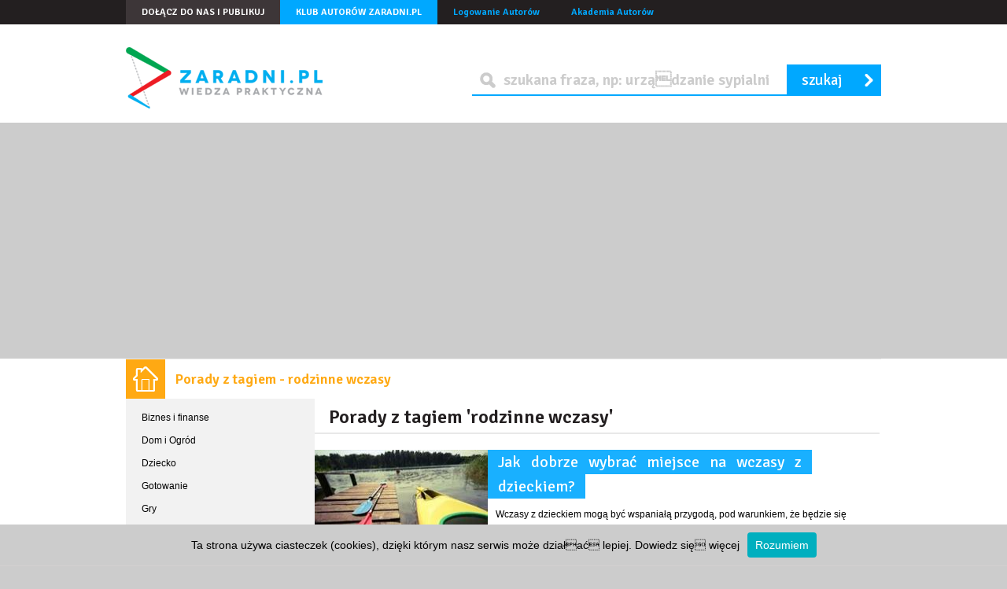

--- FILE ---
content_type: text/html; charset=utf-8
request_url: https://www.zaradni.pl/tag/rodzinne-wczasy
body_size: 4643
content:

<!DOCTYPE html>
<html>
<head>
    <meta charset="utf-8" />
    <meta name="viewport" content="width=device-width, initial-scale=1.0">  

	<meta name="google-site-verification" content="3n9xHH68sV_BadhfuAL3CJbCXvYswSeTWNA7J88IPew" />
        <title>Porady z tagiem rodzinne wczasy - Porady Zaradni.pl</title>
        <meta content="Porady z tagiem rodzinne wczasy - Porady Zaradni.pl" property="og:title" />
    
    <meta name="author" content="Zaradni 2.0" />    

    <meta content="https://www.zaradni.pl/tag/rodzinne-wczasy" property="og:url" />

    <meta content="Zaradni.pl" property="og:site_name" />

    <link rel="shortcut icon" type="image/x-icon" href="/Assets/cdn/themes/zaradni/favicon.ico" />
    <link rel="apple-touch-icon" href="/Assets/cdn/themes/zaradni/apple-touch-icon.png" />
    <meta name="google-site-verification" content="jDyM2pFvWo6IMigs0YP1za3PyBEvOVPWJ6a0OPVkE1s" />
    


    <meta name="description" content="Porady z tagiem &#39;rodzinne wczasy&#39;. Zaradni.pl to portal pełen dobrych porad. Pisz i zarabiaj pieniądze na swoich tekstach. Znajdziesz tu bratnie dusze, kt&#243;re pomogą Ci rozwiązać każdy problem." />
    <meta itemprop="description" content="Porady z tagiem &#39;rodzinne wczasy&#39;. Zaradni.pl to portal pełen dobrych porad. Pisz i zarabiaj pieniądze na swoich tekstach. Znajdziesz tu bratnie dusze, kt&#243;re pomogą Ci rozwiązać każdy problem." />
    <meta name="keywords" content="porady, dobre rady, porady domowe, jak założyć własną firmę, jak napisać rozprawkę, porady kulinarne" />
    
    
    
    
    <link rel="stylesheet" href="/bx2/init.css"/>
    <link rel="stylesheet" href="/bx2/default.css"/>
    <link rel="stylesheet" href="/bx2/zaradni2.css" />
    
    

    <link href="https://fonts.googleapis.com/css?family=Signika:400,600&amp;subset=latin,latin-ext" rel="stylesheet" type="text/css" />
    <script type="text/javascript" src="/bx2/headjs.js"></script>
    <script type="text/javascript">

  var _gaq = _gaq || [];
  _gaq.push(['_setAccount', 'UA-10394743-1']);
  _gaq.push(['_trackPageview']);

  (function() {
    var ga = document.createElement('script'); ga.type = 'text/javascript'; ga.async = true;
    ga.src = ('https:' == document.location.protocol ? 'https://ssl' : 'http://www') + '.google-analytics.com/ga.js';
    var s = document.getElementsByTagName('script')[0]; s.parentNode.insertBefore(ga, s);
  })();

</script>

	<script type="text/javascript">

  var _gaq = _gaq || [];
  _gaq.push(['_setAccount', 'UA-10394743-1']);
  _gaq.push(['_trackPageview']);

  (function() {
    var ga = document.createElement('script'); ga.type = 'text/javascript'; ga.async = true;
    ga.src = ('https:' == document.location.protocol ? 'https://ssl' : 'http://www') + '.google-analytics.com/ga.js';
    var s = document.getElementsByTagName('script')[0]; s.parentNode.insertBefore(ga, s);
  })();

</script>

	<meta http-equiv="Content-Security-Policy" content="upgrade-insecure-requests" />
</head>
<body id="ak" itemscope itemtype="http://schema.org/WebPage">
    <div id="fb-root"></div>
    <script>(function (d, s, id) {
    var js, fjs = d.getElementsByTagName(s)[0];
    if (d.getElementById(id)) return;
    js = d.createElement(s); js.id = id;
    js.src = "//connect.facebook.net/pl_PL/all.js#xfbml=1&appId=385347401540213";
    fjs.parentNode.insertBefore(js, fjs);
}(document, 'script', 'facebook-jssdk'));</script>
    <header>
        <div class="bar">
            <div class="grid">
                <ul>
                    <li><a href="http://www.zaradni.pl/dolacz-do-nas-i-publikuj.html" title="Dołącz do nas i publikuj" class="gray">Dołącz do nas i publikuj</a></li>
                    <li><a href="/klub-autorow-zaradni-pl.html" title="Klub Autorów Zaradni.pl" class="blue">Klub Autorów Zaradni.pl</a></li>
                </ul>
                <ol>
                    <li><a href="/logowanie.html" title="Logowanie Autorów" class="simple">Logowanie Autorów</a></li>

		    <li><a title="Szkolenia" href="/akademia-autorow" class="simple">Akademia Autorów</a></li>
                </ol>
            </div>
        </div>
    
        <div class="main grid">
                <span class="logo"><a href="/" rel="Home" title="Zaradni.pl" class="up parent"></a></span>

            <div class="form search">
                <form action="/wyniki-wyszukiwania.html" method="POST">
                    <fieldset>
                        <div class="field input required">
                            <div class="label">
                                <label for="q"></label>
                            </div>
                            <div class="control">
                                <input name="q" id="q" />
                            </div>
                        </div>
                        <div class="field submit">
                            <button type="submit">
                                <span>szukaj</span>
                                <em class="ico ico-m ico-m-go">&bull;</em>
                            </button>
                        </div>
                    </fieldset>
                </form>
            </div>
        </div>
    </header>
	
    




<div id="content">    
    <div class="grid">
        <header class="promoted category category-2">
	<hgroup class="crumb">
		<a href="/" title="Strona Główna"><em class="ico ico16">&bull;</em></a><h1>
			Porady z tagiem - rodzinne wczasy
		</h1>
	</hgroup>
</header>
        <article >            
            


<header><h2>Porady z tagiem 'rodzinne wczasy'</h2></header>


<section class="user-howtos">
        <div class="user-howto">

            <div class="fl">
                    <a href="http://www.zaradni.pl/dziecko/jak-dobrze-wybrac-miejsce-na-wczasy-z-dzieckiem/1,9569" title="Jak dobrze wybrać miejsce na wczasy z dzieckiem?" class="howto" >
                        <img src="http://www.zaradni.pl/zdjecie/x2V4mttG3EyJKNQaZ6MJeQ/220/x2V4mttG3EyJKNQaZ6MJeQ.jpg" alt="Jak dobrze wybrać miejsce na wczasy z dzieckiem?" title="Jak dobrze wybrać miejsce na wczasy z dzieckiem?" />
                    </a>

            </div>
            <div class="fr">
                <a href="http://www.zaradni.pl/dziecko/jak-dobrze-wybrac-miejsce-na-wczasy-z-dzieckiem/1,9569" title="Jak dobrze wybrać miejsce na wczasy z dzieckiem?" class="howto">
                    <span>Jak dobrze wybrać miejsce na wczasy z dzieckiem?</span>
                </a>
<p>Wczasy z dzieckiem mogą być wspaniałą przygodą, pod warunkiem, że będzie się wypoczywać w miejscu przyjaznym przede wszystkim małym członkom rodziny. Inaczej wakacyjny wypad okaże się przerażającą obie...</p>                             </div>
        </div>
    
</section>


        </article>
            <aside>
                <nav class="menu">
    <ul>
            <li><a href="/biznes-i-finanse/0,0" title="Biznes i finanse"  class="category category-13">Biznes i finanse</a></li>
            <li><a href="/dom-i-ogrod/0,0" title="Dom i Ogr&#243;d"  class="category category-7">Dom i Ogr&#243;d</a></li>
            <li><a href="/dziecko/0,0" title="Dziecko"  class="category category-3">Dziecko</a></li>
            <li><a href="/gotowanie/0,0" title="Gotowanie"  class="category category-4">Gotowanie</a></li>
            <li><a href="/gry/0,0" title="Gry"  class="category category-6">Gry</a></li>
            <li><a href="/milosc-przyjazn-i-rodzina/0,0" title="Miłość, Przyjaźń i Rodzina"  class="category category-5">Miłość, Przyjaźń i Rodzina</a></li>
            <li><a href="/moda-i-uroda/0,0" title="Moda i Uroda"  class="category category-6">Moda i Uroda</a></li>
            <li><a href="/motoryzacja/0,0" title="Motoryzacja"  class="category category-10">Motoryzacja</a></li>
            <li><a href="/nauka-i-edukacja/0,0" title="Nauka i Edukacja"  class="category category-6">Nauka i Edukacja</a></li>
            <li><a href="/praca-i-kariera/0,0" title="Praca i Kariera"  class="category category-0">Praca i Kariera</a></li>
            <li><a href="/prawo/0,0" title="Prawo"  class="category category-13">Prawo</a></li>
            <li><a href="/spoleczenstwo-i-swieta/0,0" title="Społeczeństwo i Święta"  class="category category-17">Społeczeństwo i Święta</a></li>
            <li><a href="/sport-i-podroze/0,0" title="Sport i Podr&#243;że"  class="category category-11">Sport i Podr&#243;że</a></li>
            <li><a href="/sztuka-i-rekodzielo/0,0" title="Sztuka i Rękodzieło"  class="category category-8">Sztuka i Rękodzieło</a></li>
            <li><a href="/slub-i-wesele/0,0" title="Ślub i Wesele"  class="category category-15">Ślub i Wesele</a></li>
            <li><a href="/technologia/0,0" title="Technologia"  class="category category-5">Technologia</a></li>
            <li><a href="/zdrowie/0,0" title="Zdrowie"  class="category category-17">Zdrowie</a></li>
            <li><a href="/zwierzeta/0,0" title="Zwierzęta"  class="category category-18">Zwierzęta</a></li>
            </ul>
</nav>

            </aside>
    </div>
</div>




    
    <footer>
    <div id="copyrights">
        <div class="grid nav">
            <ul>
                <li>&copy; 2012 - 2026 <a href="/" rel="home" title="Zaradni.pl">Zaradni.pl</a></li>
				<li style="margin-left: 4px; padding-left: 4px; border-left: 1px solid #999"><a href="https://www.zdrowyportal.org" title="portal o zdrowiu"><strong>ZdrowyPortal.org</strong></a></li>
            </ul>
        </div>
    </div>
    <div id="bookmarks">
        <div class="grid">
            <div class="nav bookmarks first">                
                    <h2>O Serwisie</h2>                
                <div class="content">
                    <ul>
                        <li><a href="/o-serwisie.html" title="O Zaradni.pl">O Zaradni.pl</a></li>
                        <li><a href="/reklama.html" title="Reklama w portalu">Reklama w portalu</a></li>
                        <li><a href="/kontakt.html" title="Kontakt">Kontakt</a></li>
                    </ul>
                </div>
            </div>
            <div class="nav bookmarks first">                
                    <h2>Dla Autorów</h2>                
                <div class="content">
                    <ul>
                        <li><a href="/klub-autorow-zaradni-pl.html" title="Klub Autorów Zaradni.pl">Klub Autorów Zaradni.pl</a></li>
                        <li><a href="/logowanie.html" title="Logowanie">Logowanie</a></li>                        
                    </ul>
                </div>
            </div>
            <div class="nav bookmarks">                
                    <h2>Informacje</h2>                
                <div class="content">
                    <ul>                        
                        <li><a href="/regulamin.html" title="Regulamin">Regulamin</a></li>
                        <li><a href="/polityka-prywatnosci.html" title="Polityka prywatności">Polityka prywatności</a></li>                        
                        <li><a href="/mapa-serwisu.html" title="Mapa strony">Mapa strony</a></li>
                    </ul>
                </div>
            </div>            
        </div>
    </div>  

<script data-ad-client="ca-pub-2018179296280151" async src="https://pagead2.googlesyndication.com/pagead/js/adsbygoogle.js"></script>	  
<script async src="https://www.googletagmanager.com/gtag/js?id=G-NVJNT2EK66"></script>
<script>
  window.dataLayer = window.dataLayer || [];
  function gtag(){dataLayer.push(arguments);}
  gtag('js', new Date());

  gtag('config', 'G-NVJNT2EK66');
</script>
</footer>

    <div style="display: none" id="wait">
        <img src="/Assets/Css/images/ajax-loader-big.gif" alt="loader" />
    </div>
    <div id="box-dialog" class="box hidden">
        <div class="box-"></div><div class="box--"><div class="box-header"><a href="#" class="box-title" title="&bull;Potwierdź operację"><em class="ico ico-m ico-m-idea">&bull;</em><span>Potwierdź operację</span></a><a href="#" title="zamknij okno" class="box-close"><em class="ico ico-m ico-m-close">zamknij</em></a></div><div class="box-content"><p></p>
<a class='button box-close box-action' title='close' name='name'><span>Ok</span><em class='ico ico-m ico-m-hand'>&bull;</em></a></div></div>
    </div>
    
    <script type="text/javascript">
	head.js('https://static.zaradni.pl/init4.js','/bx2/membership.js', function() { $z = jQuery.noConflict(); $z(document).ready(function(){
Main.init();
Membership.init();
}
);});
</script>
    <script type="text/javascript">
        (function () {
            window.___gcfg = { lang: 'pl' };
            var po = document.createElement('script'); po.type = 'text/javascript'; po.async = true;
            po.src = 'https://apis.google.com/js/plusone.js';
            var s = document.getElementsByTagName('script')[0]; s.parentNode.insertBefore(po, s);
        })();
    </script>
	
    
    
    
</body>
</html>


--- FILE ---
content_type: text/html; charset=utf-8
request_url: https://www.google.com/recaptcha/api2/aframe
body_size: 265
content:
<!DOCTYPE HTML><html><head><meta http-equiv="content-type" content="text/html; charset=UTF-8"></head><body><script nonce="Soc9Oc6UnCiHi_STw5wbOA">/** Anti-fraud and anti-abuse applications only. See google.com/recaptcha */ try{var clients={'sodar':'https://pagead2.googlesyndication.com/pagead/sodar?'};window.addEventListener("message",function(a){try{if(a.source===window.parent){var b=JSON.parse(a.data);var c=clients[b['id']];if(c){var d=document.createElement('img');d.src=c+b['params']+'&rc='+(localStorage.getItem("rc::a")?sessionStorage.getItem("rc::b"):"");window.document.body.appendChild(d);sessionStorage.setItem("rc::e",parseInt(sessionStorage.getItem("rc::e")||0)+1);localStorage.setItem("rc::h",'1769401526635');}}}catch(b){}});window.parent.postMessage("_grecaptcha_ready", "*");}catch(b){}</script></body></html>

--- FILE ---
content_type: text/css
request_url: https://www.zaradni.pl/bx2/init.css
body_size: 2188
content:
html,body,div,input,select,textarea,span,object,iframe,hr,h1,h2,h3,h4,h5,h6,p,blockquote,pre,abbr,address,cite,code,del,dfn,em,img,ins,kbd,q,samp,small,var,strong,sub,sup,var,b,i,dl,dt,dd,li,fieldset,form,label,legend,table,caption,tbody,tfoot,thead,tr,th,td,article,aside,canvas,details,figcaption,figure,footer,header,hgroup,menu,nav,caption,section,summary,time,mark,audio,video,button,a,ul,ol {margin:0;padding:0;border:0;outline:0;font-size:100%;vertical-align:baseline;background:transparent;font-weight: normal;font-style: normal;}

html{color:#000;background-color:#fff;height: 100%;width: 100%;-webkit-font-smoothing: antialiased;overflow-y: scroll;}

div,hr,article,aside,details,figcaption,figure,footer,header,hgroup,menu,nav,section {overflow: hidden;float: none;display: block;}

blockquote,q {quotes:none;}
blockquote:before,blockquote:after,q:before,q:after {content:'';content:none;}

a,a:hover, .label label, .submit input, button, .checkbox input, .radio input, .lightbox .hover {cursor:pointer;}
a,a:hover {text-decoration:none;color:inherit;font-weight: inherit;font-style: inherit; font-size: inherit; font-family: inherit;}
a:focus {outline: none;}

ins,mark {background-color:#ff9;color:#000;}
ins {text-decoration:none;}
mark {font-style:italic;font-weight:bold;}
del {text-decoration: line-through;}
abbr,acronym {border:0;font-variant:normal;}
abbr[title],dfn[title] {border-bottom:1px dotted #ccc;cursor:help;}
table {border-collapse:collapse;border-spacing:0;}
hr {height:1px;border-top:1px solid #ccc;}
input,select {vertical-align:middle;}
strong {font-weight:bold;}
em,em span {font-style:italic;}
table {border-collapse:collapse;border-spacing:0;}
ol,ul{list-style:none;}
caption,th {text-align:left;}

textarea {font-family: inherit;font-size: inherit;}


sup {vertical-align:super;}
sub {vertical-align:sub;}
sup,sub {font-size: smaller;}

.ajax-loader {background: transparent url(/Assets/cdn/themes/img/preloader.gif) 50% 50% no-repeat;}

a.more em,a.more:hover em,#breadcrumb li em {font-family: Arial,sans-serif; font-style: normal; line-height: inherit; font-size: 9px;}

.hidden {visibility: hidden;}
.none, .form legend, .lightbox .box-content {display:none;}

.checkbox input, .radio input {width:13px;height:13px;background-color:#fff;border:1px solid #000;}
.input input,.select select,.textarea textarea {padding:8px;}
.submit button {border:0;float:left;background:transparent;}

header ul, header li, footer ul, footer li, nav li, .nav li, nav ul, .nav ul, .fl {float: left;clear:none;}
header ol, footer ol, nav ol, .nav ol, .fr {float: right;clear:none;}

.odd,li.odd {clear:both;}

/* form reset */
.label, .control {float: left;clear: none;}
.field {width:100%;float:left;clear:both;}
.label em {visibility: hidden;}
.required .label em {visibility: visible;}
.form fieldset {clear:both;float:left;width:100%;}
.submit input, button {display: block;overflow: hidden; text-align: center;}
.submit input.disabled, button.disabled {cursor:default;}
.checkbox-rule .label {font-size:13px; line-height:15px;text-align:left;width:316px;padding:0;}
.checkbox-rule .control {width:30px;margin-left:183px;}
.form input[type="radio"] { vertical-align: text-bottom; }
.form input[type="checkbox"] { vertical-align: bottom; *vertical-align: baseline; }
html.eq-ie6 .form input { vertical-align: text-bottom; }

/* text */
.text {font-size: 14px; line-height: 24px;}
.text .description {font-size: 18px; line-height: 29px;}
.text p, .text ul, .text ol { margin:2px 0 10px 0;}
.text img {margin-top: 20px;}
.text sup,.text sub { line-height:5px;font-size:10px;}
.text i,.text em { font-style:italic;}
.text h1, .text h2, .text h3, .text h4, .text h5, .text h6 { margin-top:22px;margin-bottom:5px;}
.text h1,.text h1 a,.text h1 a:hover { font-size:31px;line-height:40px; }
.text h2,.text h2 a,.text h2 a:hover { font-size:26px;line-height:35px; }
.text h3,.text h3 a,.text h3 a:hover { font-size:20px;line-height:30px; }
.text h4,.text h4 a,.text h4 a:hover { font-size:18px;line-height:25px;}
.text h5,.text h5 a,.text h5 a:hover { font-size:16px;line-height:14px;}
.text h6,.text h6 a,.text h6 a:hover { font-size:14px;line-height:13px;}
.text small { line-height:19px; font-size:11px; }
.text big { line-height:19px; font-size:17px;}
.text em { font-style:italic;}
.text blockquote { margin: 30px 0; text-indent:20px; font-style:italic; outline: none;}
.text table {margin-bottom: 20px;}
.text ul li { clear:both; list-style-type: disc; list-style-position: inside; margin-top: 5px; }
.text ul li li { padding-left:16px;}
.text ul ul, .txt ol ol { margin-top:0; margin-bottom:0; padding:0; }
.text ol { list-style-type:decimal; list-style-position:inside;}
.text ol li { margin-top: 5px;}
.text ol li li { padding-left:18px;}
    
/* msg message */
.msg {background:#D6FAD4; width:100%; text-align:center; color:#fff; float:left; color:#888; font-size: 14px; text-align:left; margin: 20px 0 10px 0; line-height: 17px; padding: 5px 10px;}

.share-it {width: 360px;}
.share-it, .share-it > div {height: 35px; float: left; clear: none;}
.share-it > div {margin: 15px 19px 0 0;}
.share-it > .twitter {width: 90px;overflow: hidden;}


/* .box */
.box, .box- {top:0;left:0;z-index: 998;position: absolute;}
.box- {background-color: #000;z-index: 997;position: fixed;width: 100%;height: 100%;}
.div.bar + div[id^=bmone2n] {width: 940px;margin: 10px auto;}


#sqsqFeedback {display: none;position:fixed;z-index:999;right:0;bottom:0;}

#sqsqFeedbackForm, #sqsqFeedbackOpen {position: absolute;right:0;bottom:0;}
#sqsqFeedbackForm {display: none;background-color: #e6e6e6;padding: 0 13px;border-radius: 5px 0 0 0;}

#sqsqFeedback label {display:block;width:100%;float:left;font-size:13px;line-height:21px;font-style: normal;}

#sqsqFeedback li {margin-top:20px;clear:both;float:left;width:100%;overflow: hidden; width: 100%;}

#sqsqFeedback input, #sqsqFeedback select, #sqsqFeedback textarea {background: #fff; color: #000; border:1px solid #e0e0e0; clear: both; display: block;padding:8px;}

#sqsqFeedback input {width:250px;}
#sqsqFeedback textarea {width:250px;height:50px;}

#sqsqFeedbackClose, #sqsqFeedback button {float: right; display: block; clear: none;}
#sqsqFeedbackClose {line-height: 37px;margin-right: 13px;}

#sqsqFeedback #ajax-loader {float: right; display: none;margin-top: 4px; margin-right: 5px;}



--- FILE ---
content_type: text/css
request_url: https://www.zaradni.pl/bx2/default.css
body_size: 11090
content:
html,body,div,input,select,textarea,span,object,iframe,hr,h1,h2,h3,h4,h5,h6,p,blockquote,pre,abbr,address,cite,code,del,dfn,em,img,ins,kbd,q,samp,small,var,strong,sub,sup,var,b,i,dl,dt,dd,li,fieldset,form,label,legend,table,caption,tbody,tfoot,thead,tr,th,td,article,aside,canvas,details,figcaption,figure,footer,header,hgroup,menu,nav,caption,section,summary,time,mark,audio,video,button,a,ul,ol {margin:0;padding:0;border:0;outline:0;font-size:100%;vertical-align:baseline;background:transparent;font-weight: normal;font-style: normal;}

html{color:#000;background-color:#fff;padding-bottom:1px;}

div,hr,article,aside,details,figcaption,figure,footer,header,hgroup,menu,nav,section {display:block;clear:both;overflow: hidden;}

blockquote,q {quotes:none;}
blockquote:before,blockquote:after,q:before,q:after {content:'';content:none;}

a,a:hover, .label label, .submit input, button, .checkbox input, .radio input{cursor:pointer;}
a,a:hover {text-decoration:none;color:inherit;font-weight: inherit;font-style: inherit; font-size: inherit; font-family: inherit;}
a:focus {outline: none;}

ins,mark {background-color:#ff9;color:#000;}
ins {text-decoration:none;}
mark {font-style:italic;font-weight:bold;}
del {text-decoration: line-through;}
abbr,acronym {border:0;font-variant:normal;}
abbr[title],dfn[title] {border-bottom:1px dotted #ccc;cursor:help;}
table {border-collapse:collapse;border-spacing:0;}
hr {height:1px;border-top:1px solid #ccc;}
input,select {vertical-align:middle;}
strong {font-weight:bold;}
em,em span {font-style:italic;}
table {border-collapse:collapse;border-spacing:0;}
ol,ul{list-style:none;}
caption,th {text-align:left;}

sup {vertical-align:text-top;}
sub {vertical-align:text-bottom;}

.preloader {display: block;width: 100%; height: 100%; background-color: #fff; position: absolute; top:0; left:0;z-index: 999;background: #fff url(/Assets/cdn/themes/zaradni/img/preloader.gif) 50% 50% no-repeat;}
a.more em,a.more:hover em,#breadcrumb li em {font-family: Arial,sans-serif; font-style: normal; line-height: inherit; font-size: 9px;}

.hidden,.form legend {display:none;}

.checkbox input, .radio input {width:13px;height:13px;background-color:#fff;border:1px solid #000;}
.input input,.select select,.textarea textarea {padding:8px;}
.submit button {border:0;float:left;background:transparent;}

header ul, header li, footer ul, footer li, nav li, .nav li, nav ul, .nav ul, .fl {float: left;clear:none;}
header ol, footer ol, nav ol, .nav ol, .fr {float: right;clear:none;}

.odd,li.odd {clear:both;}

/* form reset */
.label, .control {float: left;clear: none;}
.field {width:100%;float:left;clear:both;}
.label em {visibility: hidden;}
.required .label em {visibility: visible;}
.form fieldset {clear:both;float:left;width:100%;}
.submit input, button {display: block;overflow: hidden; text-align: center;}
.submit input.disabled, button.disabled {cursor:default;}
.checkbox-rule .label {font-size:13px; line-height:15px;text-align:left;width:316px;padding:0;}
.checkbox-rule .control {width:30px;margin-left:183px;}

/* text */

.text {font-size: 14px; line-height: 24px;}
.text .description {font-size: 18px; line-height: 29px;}
.text p, .text ul, .text ol { margin:2px 0 10px 0;}
.text img {margin-top: 20px;}
.text sup,.text sub { line-height:5px;font-size:10px;}
.text i,.text em { font-style:italic;}
.text h1, .text h2, .text h3, .text h4, .text h5, .text h6 { margin-top:22px;margin-bottom:5px;}
.text h1,.text h1 a,.text h1 a:hover { font-size:31px;line-height:40px; }
.text h2,.text h2 a,.text h2 a:hover { font-size:26px;line-height:35px; }
.text h3,.text h3 a,.text h3 a:hover { font-size:20px;line-height:30px; }
.text h4,.text h4 a,.text h4 a:hover { font-size:18px;line-height:25px;}
.text h5,.text h5 a,.text h5 a:hover { font-size:16px;line-height:14px;}
.text h6,.text h6 a,.text h6 a:hover { font-size:14px;line-height:13px;}
.text small { line-height:19px; font-size:11px; }
.text big { line-height:19px; font-size:17px;}
.text em { font-style:italic;}
.text blockquote { margin: 30px 0; text-indent:20px; font-style:italic; outline: none;}
.text table {margin-bottom: 20px;}

/* msg message */
.msg {background:#D6FAD4; width:100%; text-align:center; color:#fff; float:left; color:#888; font-size: 14px; text-align:left; margin: 20px 0 10px 0; line-height: 17px; padding: 5px 10px;}

/* .box */
.box, .box- {top:0;left:0;width: 100%;height: 100%; z-index: 97;}
.box, .box-, .box-- {position: absolute;}
.box- {background-color: #fff;z-index: 98;opacity: 0.9;position: fixed;}
.box-- {z-index: 99;}
.box, .box * {overflow: visible;}




.share-it {width: 360px;}
.share-it, .share-it > div {height: 35px; float: left; clear: none;}
.share-it > div {margin: 15px 19px 0 0;}
.share-it > .twitter {width: 90px;overflow: hidden;}

.homepage #content article.main .howtos {width: 720px;height: 540px;position: relative;}
html{background-color:#cccccc;}
body{font-size: 12px;line-height: 20px;font-family: Verdana,sans-serif;}
a:hover, .form .checkbox .label label a:hover {color:#ff8a00 !important;}
.form .checkbox .label label a {color:#00A8FF;}
hr {border-top:2px solid #e6e6e6;margin-bottom: 10px;margin-top: 5px;float: left;width: 100%;}

small {font-size: 10px; line-height: 13px; color:#808080;}

/* grid */
#ak {min-height:100%;height:auto !important;height:100%;}
body > header,#content,#copyrights,#bar,#extra {background-color:#fff;}
#shortcuts {background-color:#231f20;}
.grid {width:960px;margin:0 auto;}
.spis .grid-right, article {width: 720px;float: right; clear:none;}
aside {width: 240px;float: left; clear:none;}


.spis .grid-right article.main:first-child, .spis .grid-right article:first-child, .spis .grid-right article {margin-top: 20px;}
.spis .grid-right article.main {margin-top: 0;}

.form .howto-add-legals .input input, .form .howto-add-legals .label label, .textarea .focus, .textarea .filled, .input .howto-add {font-size:12px;font-family: Verdana, sans-serif;}

.grid-flipmode article {float: left;}
.grid-flipmode aside {float: right;}

/* category - categories coloes */
  
  /*.category, .category * {border-color:#ff8a00;}
  .category .ico, .category .layer, .category .meta span, .category a em, .category hgroup {background-color:#ff8a00;}
  .menu li.category, .category hgroup .ico, .category hgroup h2 {background-color: #ffc47f;}*/
  
  
  /*.category-1 .ico {background-position: 0 0;}
  .category-2 .ico {background-position: -50px 0;}
  .category-3 .ico {background-position: -100px 0;}
  .category-4 .ico {background-position: -150px 0;}
  .category-5 .ico {background-position: -200px 0;}
  .category-6 .ico {background-position: -250px 0;}
  .category-7 .ico {background-position: -300px 0;}
  .category-8 .ico {background-position: -350px 0;}
  .category-9 .ico {background-position: -400px 0;}
  .category-10 .ico {background-position: -450px 0;}
  .category-12 .ico {background-position: -550px 0;}
  .category-13 .ico {background-position: -600px 0;}
  .category-14 .ico {background-position: -650px 0;}
  .category-15 .ico {background-position: -700px 0;}
  .category-16 .ico {background-position: -750px 0;}
  .category-17 .ico {background-position: -800px 0;}
  .category-18 .ico {background-position: -850px 0;}*/


/* ico */
.ico, .ico-f-done em {width:50px;height:50px;background-image: url(/Assets/cdn/themes/zaradni/img/sprite.png);text-indent: -55161px;float: left;display: block;overflow: hidden;text-align: left;}
.ico-edit-grey {background-position: -50px -100px;}
.ico-edit-green {background-position: -100px -100px;}

.ico-30 {width: 30px;height: 30px;}
.ico-30-fb {background-position: -270px -206px;}
.ico-30-tw {background-position: -300px -206px;}

.ico-m {width: 40px;height: 40px;}
.ico-m-hand {background-position: 0 -166px;}
.ico-m-go {background-position: -40px -166px;}
.ico-m-write {background-position: -80px -166px;}
.ico-m-idea {background-position: -120px -166px;}
.ico-m-close {background-position: -160px -166px;}
.ico-m-gallery-mode {background-position: -150px -206px;width:28px; height: 28px;}
a:hover .ico-m-gallery-mode, a.selected .ico-m-gallery-mode {background-position: -120px -206px;width:28px; height: 28px;}
.ico-m-list-mode {background-position: -210px -206px;width:28px; height: 28px;}
a:hover .ico-m-list-mode, a.selected .ico-m-list-mode {background-position: -180px -206px;width:28px; height: 28px;}
.ico-m-fl {background-position: -200px -166px;}
.ico-m-up {background-position: -400px -166px;}
.ico-m-down {background-position: -360px -166px;}
.ico-m-eye {background-position: -440px -166px;}
.ico-m-reply {background-position: -480px -166px;}

.ico-s, .ico-f-done em {width: 16px;height: 16px;}
.ico-s-checked {background-position: 0 -150px;}
.ico-s-form {background-position: -16px -150px;}
.ico-s-mail {background-position: -32px -150px;}
.ico-s-urgent {background-position: -48px -150px;}
.ico-s-info  {background-position: -64px -150px;}
.ico-s-edit  {background-position: -80px -150px;}
.ico-s-edit-2  {background-position: -544px -150px;}
.ico-s-remove  {background-position: -96px -150px;}
.ico-s-down  {background-position: -528px -150px;}



.ico-s-add  {background-position: -112px -150px;}
.ico-s-idea  {background-position: -128px -150px;}
.ico-s-bq  {background-position: -144px -150px;}
a:hover .ico-s-bq  {background-position: -176px -150px;}
.ico-s-bq-re  {background-position: -160px -150px;}
a:hover .ico-s-bq-re  {background-position: -192px -150px;}
.ico-s-bold  {background-position: -208px -150px;}
a:hover .ico-s-bold  {background-position: -224px -150px;}
.ico-s-italic  {background-position: -240px -150px;}
a:hover .ico-s-italic  {background-position: -256px -150px;}
.ico-s-list  {background-position: -272px -150px;}
a:hover .ico-s-list  {background-position: -288px -150px;}
.ico-s-camera  {background-position: -368px -150px;}

.ico-s-bottom-red {background-position: -386px -150px;}
.ico-s-up-red {background-position: -402px -150px;}
.ico-s-comments {background-position: -416px -150px;}
.ico-s-delete  {background-position: -432px -150px;}
.ico-s-ok  {background-position: -448px -150px;}
.ico-f-phone  {background-position: -464px -150px;}
.ico-f-nip  {background-position: -480px -150px;}
.ico-f-place  {background-position: -496px -150px;}
.ico-f-account  {background-position: -512px -150px;}
.ico-f-name  {background-position: -352px -150px;}
.ico-s-arrow  {background-position: -560px -150px;}

.ico-3, .ico-pag {width: 30px;height: 30px;}
.ico-pag-next {background-position: 0 -206px !important;}
.ico-pag-prev {background-position: -60px -206px !important;}
a:hover .ico-pag-next {background-position: -30px -206px !important;}
a:hover .ico-pag-prev {background-position: -90px -206px !important;}

.ico-sort-desc {width:8px;height:4px;background-position: -50px -340px;margin:5px 0 0 5px;}
.ico-sort-asc {width:8px;height:4px;background-position: -50px -344px;margin:5px 0 0 5px;}
.iconn span {float: left;}


.ico-3-plus {background-position: -240px -206px;}

.input .ico-f-done {position: relative;}
.ico-f-done input {padding-left: 34px;}
.ico-f-done em {position: absolute; left:11px; top:12px;}
.ico-f-zoom {background-position: -304px -150px;}
.ico-f-mail {background-position: -320px -150px;}
.ico-f-lock {background-position: -336px -150px;}
.ico-f-user {background-position: -352px -150px;}

.ico-add-photo {width:50px;height:30px;background-position: 0 -340px;}

/* pag */
.pag {float: right;}
.pag li {margin-left: 1px;}
.pag a, .pag a:hover {width:30px;height: 30px;display:block;text-align: center;line-height: 31px;font-size: 20px;background-color: #ccc; color: #fff;}
.pag a:hover {background-color:#ff8a00;color:#000 !important;}
.pag a.current, .pag a.current:hover {background-color: #00a8ff;color:#fff !important;}


/* header */
body > header {padding-bottom: 8px;}
body > header .logo {width:250px;height:103px;display: block;float:left;margin-top: 14px;}
body > header .logo a, body > header .logo a:hover {text-indent: -9999px;display: block;overflow: hidden;width:100%;height: 100%;background: transparent url('/Assets/cdn/themes/zaradni/img/h1.png') 0 0 no-repeat;}
body > header .logo a:hover {background-position: 100% 100%;}

/* search */
.search {width:520px;float: right;clear:none;margin-top: 46px;}
.search .label {display: none;}
.search .field {float: left;clear: none;}
.search .input {width: 400px;}
.search .input .control {width: 400px;}
.search .input input {background: transparent url(/Assets/cdn/themes/zaradni/img/search-input.gif) 0 100% no-repeat;line-height: 41px;height: 38px; color:#ccc; font-size: 20px; width:520px;padding:0 40px;border:0;border-bottom: 2px solid #00a8ff;}
.search .submit, .search .submit button {float:left;width:120px;background-color: #00A8FF;}
.search .submit:hover, .search .submit .hover {background-color: #ff8900 !important;}
.search .submit button span, .search .submit button.hover span, .search .submit button:hover span {padding-right: 0;}


/* breadcrumbs nav */
.breadcrumbs ul {margin: 10px 0 5px 1px;}
.breadcrumbs span, .breadcrumbs li {float: left;}
.breadcrumbs a, .breadcrumbs a:hover, .breadcrumbs a span, .breadcrumbs a:hover span {color:#808080;font-size: 10px;line-height: 21px;}
.breadcrumbs .current:hover span, .breadcrumbs a:hover span {color:#231f20;}
.breadcrumbs li em {width:11px;height: 11px;display:block;text-indent:-9999px;background: transparent url(/Assets/cdn/themes/zaradni/img/sprite.png) -120px -340px no-repeat;float: left;padding-right:5px;margin-top:5px;}
.breadcrumbs li:first-child em {width:11px;height: 11px;background-position: -100px -340px;}

/* wcag nav */
.bar {background-color: #231f20;font-size: 12px; line-height: 31px; color:#fff;}
.bar ol {float: left;}
.bar li {margin: 0;}
.bar a {display: block; height: 31px; float: left; padding: 0 20px;text-transform: uppercase;line-height: 31px;}
.bar .white {background-color: #efefef;color: #231f20;}
.bar .blue {background-color: #00a8ff;}
.bar .gray {background-color: #3d3638;}
.bar .simple {text-transform: none;color: #00a8ff;}
.bar a:hover {color: #fff !important; background-color: #ff8a00;}
.bar span {display: block; height: 31px; float: left; padding: 0 20px; text-transform: uppercase; line-height:31px;}

/* promoted */
.main .promoted .bookmark, .main .promoted .bookmark:hover {width: 100%; height: 100%; display: block; position: absolute;}
.main .promoted .bookmark span, .main .promoted .bookmark img {position:absolute;top:0;left:0;z-index: 1;float:left}
.main .promoted, .main .promoted .bookmark img {width:240px;height:150px;float:left;display:block;overflow: hidden; position: relative;}
.main .promoted span {font-size:14px; line-height: 21px;color:#fff;padding: 4px 9px;}
.main .promoted .bookmark span, .main .promoted .bookmark span span {z-index: 3;font-size: 20px; line-height: 25px;background-color:#00a8ff; clear: both; float:left;top:29px;padding-left:8px;color: #fff}
.main .promoted .bookmark span.split {width: 100%;background: transparent;padding: 0;}
.main .promoted .bookmark span.split span {display: inline;position:static;float: left;clear: none;padding-left: 0;}
.main .promoted .bookmark span.split span.l {padding-left: 8px;}
.main .promoted .bookmark span.split span.r {padding-right: 8px;}
.main .promoted .bookmark:hover span.split span {color: #000;}
.main .promoted .meta {position: absolute;z-index: 4;}
.main .promoted .meta:hover span {color: #000 !important;}
.main .promoted .meta img {width:29px;height: 29px;float:left;}
.main .promoted .meta span, .main .promoted .meta:hover span {font-size:14px; line-height: 21px;color:#fff;float:left;padding: 4px 9px;}
.main .promoted .layer {width:100%; height: 100%; position: absolute; z-index: 2;left:0;top:0;overflow: hidden;box-shadow:inset 0 0 10px #000000;}
.main .promoted .category:hover span {display: block;}

/* howtos nav */
.main .howtos .promoted, .main .howtos .promoted .bookmark img {height:270px}
.main .howtos .promoted .bookmark span {top:29px;}
.howtos .howto {clear: none;width:240px;float:left;}
.howtos .odd {clear: both;}

.howtos .howto h3 {font-size: 15px; line-height: 19px;}
.howtos .howto h3 a span {padding: 0 0 0 10px;float: left;color:#231f20;width:180px;}
.howtos .howto h3 a:hover span {color:#00a8ff;}
.howtos .howto h4, .howtos .howto p {border-left-width: 2px; border-left-style: solid;padding: 10px 10px 0 10px;clear: both;width:210px;float:left;}
.howtos .howto h4 {font-size: 20px; line-height: 25px; margin-top: 10px;padding-top: 0;}
.howtos .howto ul {margin: 10px 20px;}
.howtos .howto ul, .howtos .howto li {clear: both;float:left;}
.howtos .howto li {margin: 3px 0;}


/* guides nav */
.guides {clear:none;width:240px;float:left;border-bottom-width: 2px; border-bottom-style:  solid; background-color: #efefef;padding-bottom: 15px;}
.main .guides .promoted {margin-bottom: 10px;padding:0;}
.guides  {float: left;clear:none;}
.guide {padding: 5px 15px 5px 15px;width:209px;color: #777;}
.guide a em, .read-now a em {width: 10px; height: 10px; text-indent: -55161px;display: block; float: left; margin: 4px 5px 0 0;}

/* menu nav */
.menu h2 {margin: 11px 0 4px 1px;}
.menu h2 a, .menu h2 a:hover em {font-family:Verdana, sans-serif;color:#808080;font-size: 10px;line-height: 21px;font-weight: normal;}
.menu h2 a:hover {color:#231f20;}
.menu ul, .menu .content {background-color: #f2f2f2; line-height: 25px; padding: 10px 0 8px 0;}
.homepage .menu ul {height: 525px;}
.menu .content ul {padding: 0;}
.menu ul, .menu li, .menu ul a {clear: both; float: left; width:100%; display: block;}
.menu ul a {padding-left:20px;width:195px;line-height: 19px; padding-top: 5px; padding-bottom: 5px;}
.menu ul a.current, .menu ul a:hover {background-color:#ff8a00;color:#fff !important;}

/* important */
.important {font-size: 20px;line-height: 50px;}
.important header, .important .content {float: left;clear:none;}
.important header {background: #231f20;color: #fff;width:250px;}
.important .content {width:690px;padding: 0 10px;color:#231f20; background-color: #efefef;}
.important h2 {width: 100%;display: block;height: 50px;}
.important h2 a {display: block;float:left;padding-left:20px;}
.important h2 em {width:50px;height:50px;display:block;float:right;background: transparent url(/Assets/cdn/themes/zaradni/img/sprite.png) 0 -100px no-repeat;text-indent: -55161px;}

/* socials */
.socials {padding: 15px;}
.socials .facebook {margin-bottom:14px;}
#extra .grid {position: relative;}
.socials .likes div {float:left;clear: none;margin:30px 10px 0 0;width: 60px;}
.socials .likes .ico {width:60px; height: 60px;}
.socials .likes .fb {color:#3b5998;}
.socials .likes .fb .ico {background-position: 0 -236px;}
.socials .likes .tw {color:#45b0e3;}
.socials .likes .tw .ico {background-position: -60px -236px;}
.socials .likes .go {color:#d30000;}
.socials .likes .go .ico {background-position: -120px -236px;}
.socials .likes a {float:left;clear:none;}
.socials .likes a span {font-size: 16px; line-height: 27px;}
.socials .likes a:hover span {color:#ff8a00;}

/* article header */
article header {color: #231F20;float: left;clear: both;width:100%;}
article header h1 {background-color: #00a8ff;font-size: 40px;line-height: 54px;padding: 14px 20px 10px 20px; margin-bottom: 20px; color: #fff;float:left;}
article header .split {background-color: transparent;padding: 0;}
article header .split span {background-color: #00a8ff;padding: 21px 9px 16px 0;float:left;line-height: 30px;}
article header .split span.l {padding-left:18px;clear: both;}
article header .split span.r {padding-right:18px;}
header h1, header h2, header h3 {float: left;}
article header h2 {font-size: 24px;line-height: 49px;font-weight: bold;}
article header h3 {font-size: 18px;line-height: 39px;}
article section {margin-bottom: 20px;float:left;width:700px;}

article section header, article section footer {width: 700px;}
.single article section header, .single article section footer {width: 640px;}
.main section, .main section > * {margin: 0;}
#content a:hover {color: #000 !important;}
.main .howtos header, .main .comments header {margin-top: 30px;}
article section footer {margin-top: 12px;margin-bottom: 20px;float:left;}
article, article section, article div, article footer, article header {overflow: visible;}
article > header .description {clear: both;float:left;margin: 0 0 20px 20px;}
header ul {float: left;}
header ol {float: right;}
body > header li {font-size: 12px; line-height: 29px;}
article header li {margin-top: 20px;font-size: 10px; line-height: 15px;} 
header .meta {margin-left: 20px;}
header ol li {margin-left: 20px;}
header ul.meta li {margin-top: 2px;}
article header .buttons li {margin-top: 0;}
article header li a {color:#00a8ff;}
article header li a:hover {color:#000;}
article > * {margin-left: 20px;}
article.main .howtos {width: 720px;}
article.main > *, article > .table {margin-left: 0;}
article > header {border-bottom: 2px solid #e8e8e8; margin: 0 0 20px 0;width: 718px;}
article.main > header {border:0; margin:20px 0 10px 0;width:100%;}
article > header h2 {margin-left: 18px;font-size: 24px;line-height: 34px;padding-top: 6px;padding-bottom: 3px;}
article.main > header h2 {margin: 0;padding:0;}
article > header .button, article > header .button:hover {font-size: 14px; line-height: 31px; height: 30px; margin-top: 13px;font-style: normal !important; color:#fff !important;}
article > header .button span, article > header .button:hover span {padding:0 12px;}


/* profil */
.profil header h2 {width:220px;margin: 0;padding-top:4px;padding-left:20px;font-size: 24px; line-height: 41px;background-color: #00a8ff; color:#fff;}
.profil h3 a {color:#00a8ff;font-weight: bold;padding-left: 20px;width: 195px;display: block;}
.profil ul {margin-bottom: 20px;}

.related-items .profil header h2 {background-color: transparent; padding-top: 20px; padding-left:0;line-height:34px;color:#ccc;}

/* comment */
.comment {margin-bottom: 20px;width:700px;float:left;}
.main .comment {width:720px;}
.comment .discusses {color:#808080;font-size:10px;margin-left:60px;}
.comment .discusses strong {color:#231f20;}
.comment .discusses a {color:#00A8FF;}
.comment .discusses a:hover, .comment .comment-meta .vcard:hover span {color:#FFA914;}
.comment-meta .ico-s-arrow {position: absolute;left:-26px;top:-1px;z-index: 1;}
.active .comment-meta .ico-s-arrow {background-position: -576px -150px;}
.comment-meta, .comment-text {width: 618px; float: right; padding:4px 10px 2px 10px;}
.main .comment-meta, .main .comment-text {width: 638px;}
.comment-meta {background-color: #efefef; border:1px solid #e4e4e4;overflow: visible;}
.comment-info {background-color: #fff;color:#808080;}
.comment-info a {color:#00A8FF;}
.comment-info a:hover {color:#000;}
.comment-meta ol li {margin-left: 10px;}
.comment-meta ol li a {color: #00a8ff;}
.active .comment-meta ol li a {color: #623500;}
.comment-meta ul li {margin-right: 15px;}
.comment-info ul li {margin-right: 0; padding-right: 5px;border:0;}
.comment .vcard {position: relative;}
.comment .comment-meta .vcard span {position: relative; color:#404040; font-size: 15px; line-height: 15px;}
.comment .comment-meta span {color:#808080;font-size: 10px;}
.comment .photo {position: absolute;z-index:2;left: -70px; top: -7px;width:50px;height:50px;display: block;text-indent:-55161px; }
.comment em.photo, .comment em.photo strong {text-indent: 0;font-style: normal;font-size:10px;line-height:33px;color:#231F20;}
.comment em.photo strong {font-size:14px;}
.comment-text {border:1px solid #e4e4e4;padding:4px 10px 4px 10px;margin-top: 4px;}
.comment-text p {padding-bottom: 10px;color:#808080;}
.comment-text p:first-child {padding:0;}

.comment .comment {margin-top:20px;clear: both;float: right;}
.comment .comment .comment-meta, .comment .comment .comment-text {width: 560px;}
.main .comment .comment .comment-meta, .main .comment .comment .comment-text {width: 580px;}

.comments .active .comment-meta, .comments .active .comment-meta li {border-color: #ff8a00}
.comments .active .comment-meta, .comments .active .comment-meta span {background-color: #ffa914; color:#623500;}
.comments .active .comment-meta a:hover span {color: #000;}
.comments .iconn em {margin: 5px 0 0 3px;}

.comments-topics .comment-meta, .comments-topics .comment-meta span,.comments-topics .comment-meta .vcard span {background-color:#00a8ff; color:#fff;}
.comments-topics .ico-s-comments {margin: 3px 5px 0 0;}
.comments-topics .fl {width: 230px;}
.comments-topics-mini .fl {width:100px;}
.comments-topics div.fr {width: 230px;}
.comments-topics-mini div.fr {width:600px;}
.comments-topics div.fr .comment-text {width: 388px;}
.comments-topics div.fr .comment-text a {color: #00a8ff;}
.comments-topics-mini div.fr .comment-text {width: 510px;position: relative;}
.comments-topics div.fr .comment-meta {width: 448px;}
.comments-topics-mini div.fr .comment-meta {width: 570px;}
.comments-topics-mini div.no-photo div.fr .comment-meta {width: 680px;}
.comments-topics-mini div.no-photo div.fr .comment-text {width: 620px;}
.comments-topics div.fr .photo {left:-10px;bottom:-60px; top: auto;}
.comments-topics-mini div.fr .photo {top:0;left:-60px;bottom:auto;}
.comments-topics div.fr .comment-meta ul {width:380px;}
.comments-topics div.no-photo div.fr .comment-meta ul {width:480px;}
.comment-no-photo div.fr {width: 700px;}
.comment-no-photo div.fr .comment-meta{width: 678px;}
.comment-no-photo div.fr .comment-text{width: 620px;}
.comments-topics-mini .ico-s-arrow {top:31px;left:34px;background-position: -592px -150px;}
.comments-topics-mini .fr .ico-s-arrow {left: -16px;position: absolute;top: 4px;}
.comments-topics-mini .comment-no-photo .ico-s-arrow {left:32px;}
.comments-topics-blue .ico-s-arrow {top:31px;left:34px;background-position: -592px -150px;}


/* article */
article .text, article .form {color:#3d3638;}


/* text */
.text img {float: left;margin:0 9px 0 0;}
.text a, .description a {color:#00a8ff;}
.text a:hover, .description a:hover {color:#000;}
.text blockquote {color:#00a8ff;font-size: 30px; line-height: 34px; font-family: Georgia, Arial, sans-serif;padding-left: 30px; text-indent: 20px;background: transparent url(/Assets/cdn/themes/zaradni/img/blockquote.gif) 0 1px no-repeat;}
.text table th {background: #EFEFEF;}
.text table td, .text table th {border:1px solid #E4E4E4;padding: 5px 10px;}
.text table caption {margin-left: 10px;font-size: 10px;line-height:21px;color:#808080;}
.text h1, .text h2, .text h3, article .header h2 {border-bottom: 1px solid #e5e5e5;padding-bottom: 4px;margin-bottom: 20px;}
.text p {font-size: 12px; line-height: 20px;}
.text p span {color:#b2b2b2;}
.text p.reg {margin-top:20px;float:left;clear:both;width:700px;}
.text p.reg em {background-color: #ff8a00;font-size: 40px;line-height: 49px;color: #fff;font-style: normal;padding: 3px 15px 5px 15px;float: left;margin:6px 15px 0 0; }
.description {font-size: 16px; line-height: 21px;}
 
/* msg */
.msg404 {font-size: 250px; line-height: 300px; position: relative;overflow: visible;width: 100%; height: 100px;}
.msg404 span {position: absolute;top:-230px;right:-10px;color: #b2b2b2;}

/* contact */
.contact {margin-top: 30px;}
.contact ul, .contact ol {list-style:none;margin:0;padding:0;float: left; width: 400px;}
.contact ol {float: right; width: 300px;}
.contact span {color:#808080;font-size: 13px;}

/* form */
.field {margin-bottom: 15px;margin-top: 5px;}
.field .label, .field .control {clear: both;float:left;}
.search .field .control {margin-top: 0;}
.label label {color:#808080;font-size: 18px; line-height: 31px;}
.input input, .textarea textarea {border:2px solid #e6e6e6;width: 350px;font-size: 18px; line-height: 21px;color:#808080;height:20px;float: left;}
.textarea textarea {width: 680px;height: 100px;}
.submit button, .submit button.hover, .button, .button:hover {height:40px;background-color: #00a8ff;font-size:19px;line-height: 41px;color:#fff;float:left;font-weight: normal !important;}
.submit button span, .submit button.hover span, .button span, .button:hover span {padding-left:19px;padding-right: 19px;font-weight: normal !important;}
.submit .ico, a.fr, a.fr:hover {float: right;clear:none;}
.submit button.hover span, .button:hover span {color: #fff;}
.field .meta span {color:#808080;}
.field .meta span.fl {margin-left: 11px;}
.submit button.hover, .submit button:hover {background-color: #ff8900 !important;}

.field .meta {margin-bottom: 4px;}
.field .meta li a {color:#00a8ff;}

.submit .hover, .button:hover {background-color: #ff8a00;}
.submit span, .button span {float:left;}
.submit .hover .ico, .button:hover .ico-button-hand {background-position: -40px -166px;}
.button-black {background-color:#231f20; }
.button-grey {background-color:#e6e6e6;color:#00a8ff; }
.button-white {background-color: #fff; color: #b2b2b2;}
.button .ico-3-plus {background-color: #ccc;}

article footer.fr {width: auto;}
article footer.fr a, .form footer.fr .field {margin:0 0 0 10px;}
.form footer.fr .field {clear: none;float: left;width: auto;}

.form .input .label, .form .select .label, .form .textarea .label {display: none;}
.form .legend h3 {color:#00a8ff;font-size: 18px; line-height: 25px;}
.form-compact .fields, .form-compact .legend {float: left; clear: none;}
.form-compact label {display: none;}
.form-compact div.field {float: left;clear: none; width:auto; margin-right: 20px;}

.form .checkbox .control {width: 20px;float:left;}
.form .checkbox .label {float: left;clear: none; width: 400px;}
.form .checkbox .label label {font-size: 12px;line-height: 15px; padding-top: 3px; float: left; cursor: pointer;}

.form .error input {border-color:#cb2962;color:#cb2962;}
.howto-add-categories .error {border-color:#cb2962;}
.form-compact .field .control {width:auto;}
.howto-add-categories label {width:260px;}

.field .msg {display: block;width: 340px;float: right;clear: none;margin:0;padding: 0; background: transparent;height: 40px; overflow: hidden;}
.field .msg span {color:#fff; font-size: 12px; line-height: 41px; display: block; float: left; width:300px; height: 40px;overflow: hidden;}
.field .msg-error {display: block;}
.field .msg-error span {background-color: #cb2962; }
.field .msg-error .ico-m-fl {background-position: -200px -166px;}
.field .msg-info span {background-color: #e6e6e6;color:#231f20;}
.field .msg-info .ico-m-fl {background-position: -280px -166px;}
.field .msg-warning span {background-color: #00a8ff;}
.field .msg-warning .ico-m-fl {background-position: -240px -166px;}

.invite-friends-import .fl .input input {width: 280px;} 
.form .invite-friends-import .fl .field {margin-left: 0;}

.form header h3 {border-bottom:1px dotted #b2b2b2;text-transform: uppercase;width: 100%; margin-bottom: 10px;}

/* table */
.table > * {margin-left: 20px;}
.table table {border-top: 2px solid #e8e8e8;width: 718px;margin-left: 2px;}
.table td, .table th {padding: 5px;border-bottom:1px solid #dcdcdc; text-align: right;}
.table th {padding-top: 13px; }
.table td, .table a:hover {color:#3d3638;}
.table .td1 {padding-left: 13px;text-align: left;}
.table caption, .table th {color: #808080;}
.table table a {color: #00a8ff;}
.table4a td.td4, .table .summary td {font-weight: bold;}
.table .summary td {background-color: #f2f2f2;}
.table caption {font-size: 12px; margin: 0 0 10px 18px;}
.table td .ico {float: left;margin: 1px 0 0 5px;}
.table .td1 .ico {margin: 1px 5px 0 0;}
.table .promoted {background-color: #00a8ff; color:#fff;}
.table .content {margin:0;}
.table .form-compact .legend h3 {line-height: 39px;}
.table .form-compact .field {margin: 0 0 0 20px;}
.table .form-compact, .table header {margin-bottom: 20px;width: 700px;float: left;}
.table .form label {display: none;}
.table .parent {background-color: #f2f2f2;}
.table .hover {background-color: #00a8ff;}

.table3a table {border-top:0;line-height: 17px;}
.table3a img {float: left; margin: 4px 10px 10px 0; }
.table3a .td1 {width:320px;}
.table3a .td2 {width: 320px; text-align: left;}
.table3a td.td2 {font-size: 10px; color: #808080;}
.table3a td.td3 {text-align: right;}
.table3a td.td2 .ico {margin:0 5px 0 0;}
.table3a td.td2 em {font-style: normal;}
.table3a td.td2 em.ok {color: #67b719;}
.table3a td.td2 em.remove {color: #ed2121;}
.table3a td.td2 em.info {color: #55b6e8;}


.table6a .td1 {width:270px;}
.table6a .td2 {width:80px;}
.table6a .td3 {width:120px;}
.table6a .td4 {width:50px;}
.table6a .td5 {width:40px;}
.table6a .td6 {width:90px;}
.table6a .td4 .ico, .table6a .td5 .ico, .table6a .td6 .ico {float: right;}
.table6a .td6 {padding-right: 0;}

.nav-links {margin-bottom: 10px;float: left;width: 100%;}
.nav-links li {margin-right: 20px;}

/* footer */
body > footer {font-size:10px;color: #808080;}
#copyrights {color:#999;padding: 10px 0;}
#copyrights ol li {margin-left: 20px;}
#bookmarks h2 {color:#231f20;font-size: 20px; line-height: 29px;margin-bottom: 7px;}
#bookmarks .bookmarks {float:left;clear:none;width:213px;border-left:1px solid #d1d1d1; padding: 0 15px;margin-top:20px;font-size:13px;line-height: 17px;}
#bookmarks .bookmarks li {clear:both;float:left;width:100%;margin-bottom: 7px;}
#bookmarks .first {padding-left: 0;border-left: 0;}
#bookmarks .last h2 {margin: 0 0 3px 0}
#bookmarks .last {line-height: 24px;}
#bookmarks {padding-bottom: 20px;}

footer .field {margin-top: 0;}

.page404 {overflow: hidden;}
.page404 .text p {margin-left: 20px;}



/* box */
.box- {background-color: #00a8ff;}
.box-- {width: 560px;top:110px;}
.box-title .ico {background-color: #666;}
.box-close, .box-close:hover {float: right;}
.box-header .box-close .ico {background-color: #ccc;}
.box-close:hover .ico {background-color: #ff8a00;}
.box-title:hover {cursor: default;}
.box-title span, .box-title:hover span {float: left; display: block; height: 40px;background-color: #231f20; color:#fff; font-size: 24px; line-height: 41px; padding: 0 20px;}
.box-content {background-color: #fff; padding: 20px; width:440px; margin-left: 40px;}
.box-content p {margin-bottom: 10px;}
.box-content p.h2 {font-size: 18px; line-height: 21px; margin-bottom: 0; margin-top: 10px; clear: both; float: left; width: 100%; }
.box-content .box-content-title {color:#b2b2b2;font-size: 18px; line-height: 23px;border-bottom: 2px solid #e8e8e8;padding-bottom: 10px}
.box-content-links {font-size: 10px; line-height: 13px; padding-top: 2px;}
.box-content-links a, .box-content-title a {color: #00a8ff;}
.box-content-links a:hover, .box-content-title a:hover {color: #ff8a00;}
.box .textarea textarea {width:420px;}
.box-- .dk_toggle {width: 100% !important;}
.box-content {float: left;}


/* tabs */
.main .tabs {margin-top: 40px;}
.tabs ul, .tabs li {float: left;}
.tabs li {margin: 5px 0 0 5px;}
.tabs header {background-color: #3d3638; width:100%; height: 35px;}
.tabs header a { height: 30px; display: block; float: left; background-color: #00a8ff; color: #fff;}
.tabs header ul a {font-size: 15px; line-height: 31px; padding:0 10px;}
.tabs header a.selected {background-color: #f2f2f2; color: #231f20; cursor: default;}
.tabs header ol {margin-right: 5px;}
.tabs .tab {background-color: #f2f2f2;}
.tabs .guides {width: 100%;}
.main .tabs .guide {float: left; clear: none;}
.main .hot-topics .guide {width: 239px;}
.main .tabs .guides {border:0;padding:0;}
.main .tabs .guides .promoted {margin-bottom: 0;}
.main .tabs .guides .promoted span {top:50px;}

/* topten */
.top-ten {width:240px;float:left;}
.top-ten .slider {height: 300px;overflow: hidden;}
.top-ten .slide {height: 245px;overflow: hidden;margin:10px 0;}

/* hot-topics */
article.main .hot-topics{margin-left:2px;}
.hot-topics {width:478px;float:left;clear:none;}

.text p small {font-size: 12px;}

.roll {border:2px solid #e6e6e6; overflow: hidden;overflow-y: scroll;height: 200px;}
.roll .checkbox .control input {margin-top: 1px !important;}

.single header .meta li {float: left;font-size: 10px; line-height: 13px; color: #b2b2b2;padding: 0 10px; border-left: 1px solid #b2b2b2; margin: 22px 0 13px 0; height: 12px;}
.single header .meta li:first-child {border:0;}
.single header .meta li a {color: #808080;}
.single header .meta li.comments {background: transparent url(/Assets/cdn/themes/zaradni/img/meta-comment.gif) 8px 2px no-repeat; padding-left: 23px;}
.single .author header, .single .author {width: 640px;}
.single .author .content {background-color: #e6e6e6; overflow: hidden; padding: 20px;}
.single .author .fl {float: left; width: 120px;}
.single .author .fr {float: right; clear: none; width: 480px;}
.single .author .fr p {margin-top: 10px;}
.single .author .fr p:first-child {margin-top: 0;}
.single .author h3 {color:#00a8ff;font-size: 18px; line-height: 21px;}
.single .author small {margin-bottom: 10px;float: left; width: 100%; display: block;}
.single header .meta li.user-meta {padding: 0; margin: 12px 0 0 0;}
.user-meta span, .user-meta img {float: left;}
.user-meta span {font-size: 18px; color: #fff; background-color: #ff8a00; padding: 6px 8px 4px 8px; line-height: 20px;}
.user-meta a:hover span{background-color: #00a8ff;}


.stars {height: 20px;width: 240px;}
.stars ul, .stars ul span {float: left; clear:none; overflow: hidden;}
.stars ul {width: 60px;}
.stars ul li.stars-voted a, .stars ul li a:hover, .stars ul span {background-position: 0 -12px;text-indent: -55161px;}
.stars ul li a:hover {background-position: 0 -48px;}
.stars ul li {width: 12px; height: 12px;margin-right: 3px;}
.stars ul a, .stars ul span {background: transparent url(/Assets/cdn/themes/zaradni/img/starsb.gif) 0 0 repeat;}
.stars ul li a, .stars ul li a:hover {display:block;text-indent:-55161px;width:100%;height:100%;}
.stars-1 span {width:12px;} .stars-2 span {width:24px;} .stars-3 span {width:36px;} .stars-4 span {width:48px;} .stars-5 span {width:60px;}
.stars-span {color:#d22661;float:left;}
.howto-meta .stars ul {margin-top: 3px;margin-left: 7px;}

/* single */
.single article .adv {margin-left: 0;}
.single article > header {margin-left: 0; width: 640px; border-bottom: 0;margin-bottom: 2px; }
.single aside {width:300px;}
.single section, .single article {width:640px; margin-left: 0;}
.single .text, .single .howto-meta {padding-left: 20px; width: 620px; border-top: 2px solid #e8e8e8; margin-top: 9px; padding-top: 9px;}
.single .comment-meta ul {width: 399px;}
.single .howto-meta ol li {margin-left: 13px;}
.single .text {border:0;}
.single .text.step {margin-top:-10px}
.single .comment {width: 640px;}
.single .comment-text, .single .comment-meta {width: 560px;}
.single .comment .comment {width: 520px;}
.single .comment .comment .comment-text, .single .comment .comment .comment-meta {width: 500px;}

.read-nows > header h2 .ico {width:20px;height: 20px;background-position: 0 -310px; margin: 11px 10px 0 0;}
.read-nows > header h2 {font-size:18px; color:#231f20;}
.read-now {margin: 0 0 5px 10px;}
.read-now a, .read-now a:hover {padding-left: 6px;}
.read-now span {color:#d22661;font-weight: bold;}
.read-now a:hover span {color: #00a8ff;}
.read-now a em {background-color: #ff8300;}


.howto-photos .content .howto-photo {display: none;}
.howto-photos .content .howto-photo:first-child {display: block;}
.howto-photos header em {font-size: 18px; color: #808080; font-style: normal;}
.single article .howto-photos header, .howto-photo span {margin: 0 0 0 20px; width:620px;}
.howto-photos header h2 {line-height: 37px;}
.howto-photo span {float: left; display: block;font-size: 18px; line-height: 23px;}
.howto-photos .prev {background-color: #ccc;}
.howto-photos .ico-pag-prev, .howto-photos .ico-pag-next {margin:5px;}
.howto-photos .prev span {padding-left: 0; padding-right: 19px;}
article .howto-photos header ol li {margin: 0;}
article .howto-photos header {height: 40px;}


.single aside section {margin-top: 13px; width: 300px;}
.single aside section:first-child {margin-top: 0;}
.single aside header {border-bottom: 1px solid #e5e5e5; margin-bottom: 9px;}
.single aside h2 {font-size: 20px; line-height: 31px; color:#ccc;}

/* tags */
aside .tags li {float: left; *float: none;*display: inline;zoom: 1;margin: 0 3px 3px 0;}
aside .tags a {font-size: 10px; line-height:17px; color:#808080; background-color: #b2e5ff; padding: 0 4px;float:left;}
aside .tags a:hover {color:#fff !important; background-color: #00a8ff;}
aside .tags .edit, .tags .edit:hover {background-color: transparent;}
aside .tags .edit:hover {color:#ff8a00 !important;}

/* related */
.related-items .related-item {color:#00a8ff; font-weight: bold; margin-top: 9px;}
.related-items .related-item:first-child {margin-top: 0;}
.related-items .related-item img {float: left; margin-right: 9px;}

.related-items-group .related-item {display: none;}
.related-items-group h3 {font-size: 18px; line-height: 29px; color:#d22661;}
.related-items-group h3, .related-items-group h3 a {width: 100%;}
.related-items-group h3 a {display: block;}
.related-items-group {border-top:1px solid #e5e5e5; padding: 7px 0; width:230px;padding-right: 10px;}
.related-items-group:first-child {border:0;}
.grid-flipmode .related-items-group {width: 290px;}
.related-items-group .show {display: block;}
.related-items-group h3 span {float: left;}
.grid-flipmode .related-items-group h3 span {width:274px;}
.related-items-group h3 .ico {float: right; margin-top: 5px;}
.related-item a span, .related-item a:hover span, .related-items-group h3 a span, .related-items-group h3 a:hover span {font-weight: bold;display: block;}

/* others */
.others a {color:#d22661;font-weight: bold;}
.others .other {border-bottom: 1px solid #e5e5e5; padding-bottom: 9px; margin-bottom: 9px;}
.others small {clear: both; float: left; width: 100%;margin-top: 3px;}

.howto-slider .slider- {width: 540px; height: 60px;overflow: hidden;position: relative;}
.howto-slider .slider-- {position: absolute;width:540px;height:60px;float: left; top:0;left:0;}
.howto-slider .slider-, .howto-slider .control, .howto-slider .slide {float: left;clear:none;}
.howto-slider .control {background-color: #ccc;}
.howto-slider .control a {padding: 15px 10px;display: block;float: left;}
.howto-slider .slider- .slide:first-child {margin-left: 0;}
.howto-slider .slide {width: 100px;height: 60px; position: relative;margin-left: 10px;}
.howto-slider .slide img, .howto-slider .slide span, .howto-slider .slide .layer {position: absolute; top:0; left:0;}
.howto-slider .slide img {z-index: 1;-webkit-filter: grayscale(100%);-moz-filter: grayscale(100%);-ms-filter: grayscale(100%);-o-filter: grayscale(100%);filter: grayscale(100%);}
.howto-slider .slide a:hover img, .howto-slider .slide.active a img {-webkit-filter:none;-moz-filter:none;-ms-filter:none;-o-filter:none;filter:none;}
.howto-slider .slide a:hover .layer, .howto-slider .slide.active a .layer {display: none;}
.howto-slider .slide .layer {z-index: 2;background-color: #D22661; width: 100%; height: 100%;}
.howto-slider .slide span {z-index: 3;font-size: 18px; color: #fff; line-height: 21px; height: 20px; background-color: #d22661; padding: 0 5px;}

.comments-add-submit div, .comments-add-submit a {float: left;clear:none;width: auto;}
.comments-add-submit a.fr {float: right;}
.single .comments-add-submit a.fr, #frmNewPost .comments-add-submit a.fr {margin-right: 24px;}
.form .comments-add-submit .input .label {display:block;}
.form .comments-add-submit .input .label label {font-size:12px;color:#231f20;line-height: 23px;}
.comments-add-submit {width: 640px;}
.comments-add-submit label {display: block;}
.comments-add-submit .input input {width: 230px;margin-right: 10px;}
.comments-add-submit .button {margin-top: 28px;}
.comments-add-submit .checkbox {margin:0 0 10px 0;width:450px;}
.comments-add-submit .add-photo span {font-size: 12px; line-height: 31px; color: #808080; padding-left: 5px;}
.comments-add-submit .add-photo:hover span {color: #00a8ff;}
.comments-add-submit .add-photo {position: relative; bottom:100px; left: 246px;}
.comments-add .textarea textarea {width: 620px;}
.comments-add.before {height: 40px}
.comments-add.before .comments-add-submit {position: relative;top: -83px;}
.comments-add.before .comments-add-submit .checkbox { display: none;}
.comments-add.before .comments-add-submit input.file + div { display: none !important;}

.form .fl {margin-right: 25px;}

article section.user-howtos {margin-left: 0;width: 720px;}
.user-howtos .user-howto {float: left;clear: both;width: 100%;border-top:1px solid #dfdfdf;padding-top: 10px;min-height: 130px}
.user-howtos .user-howto:first-child {padding-top: 0;border:0; }
.user-howtos-poradnik .user-howto .fr {width: 420px;}
.user-howtos-poradnik .user-howto-no-photo .fr, .user-howtos-poradnik .user-howto {width: 640px;}
.user-howto .fl, .user-howto .fr {width:220px;position: relative;}
.user-howto .fl {height: 130px;}
.user-howto .fr {width: 480px;}
.user-howto .fr .meta {position: absolute;bottom:0;left:0;}
.user-howto .fl .user, .user-howto .fl .howto {position: absolute;top:0;left:0;z-index:2;}
.user-howto .fl .howto {z-index: 1;}
.user-howto .fr {width: 500px;}
.user-howto p, .user-howto .user, .user-howto .howto {float: left;clear: both; display: block;}
.user-howto .user img {width: 25px;height: 25px;float: left;}
.user-howto .user span {display: block;float: left;padding:0 5px;font-size: 15px;line-height: 25px;background-color:#ff8a00; color:#fff;}
.user-howto .user:hover span {color:#000;}
.user-howto .howto img {width:220px;height:130px;float: left;}
.user-howto .howto span {background-color: #00a8ff; color: #fff; font-size: 20px; line-height: 31px;display: block;float: left;padding:0 13px;}

.user-howto .howto span.split {background-color: transparent;padding:0;}
.user-howto .howto span.split span {background-color: #00a8ff;padding: 0 8px 0 0;}
.user-howto .howto span.split span.l {padding-left: 8px;}

.user-howto .howto:hover span {color:#000;}
.user-howto p {margin: 10px 10px 2px 10px;width:460px;}
.user-howto .meta li {float: left;font-size: 10px; line-height: 13px; color: #b2b2b2;padding: 0 10px; border-left: 1px solid #b2b2b2; margin: 5px 0; height: 12px;}
.user-howto .meta li:first-child {border:0;}
.user-howto .meta li a {color: #808080;}
.meta li.comments {background: transparent url(/Assets/cdn/themes/zaradni/img/meta-comment.gif) 8px 2px no-repeat; padding-left: 23px;}
.user-howto-no-photo .fl {height: 25px;}
.user-howto-no-photo .fr {width: 720px;}
.user-howto-no-photo p {width:700px;}


.tooltip {position: relative;overflow: visible;}
.tooltip b {background:transparent url(/Assets/cdn/themes/zaradni/img/tooltip.png) 8px 100% no-repeat; position: absolute;display: block;z-index: 999;float: none;left: -9px;bottom:20px;width: 200px; height: auto;}
.tooltip i {background-color: #808080;color:#fff;text-indent: 0;padding: 5px 10px;float: left;margin-bottom: 9px; line-height: 15px; font-weight: normal; font-style: normal; }


header.promoted hgroup {font-size: 24px;float: left; line-height: 50px;}
header.promoted hgroup h1 a, header.promoted hgroup h2 a {color: #fff; padding: 0 20px;}
header.promoted hgroup h1 a:hover, header.promoted hgroup h2 a:hover {color: #000 !important;}
header.promoted nav {float: right; clear: none;}

header ol li.icon, header ul li.icon {margin-top: 8px; margin-left: 10px;}

.desc strong, .desc span {font-size: 12px; line-height: 15px; font-style: normal; color: #231f20; font-weight: normal;}
.desc span {color: #b2b2b2;margin-left: 13px;}
.desc p {font-size: 10px; line-height: 15px; color: #b2b2b2;}


.ingredients {background-color: #fff7c2;color: #808080;padding: 13px 0;}
.ingredients .ico {background-position: -50px -356px;width: 14px; height: 14px; margin: 2px 10px 0 0;  }
.ingredients ul {border-bottom: 1px solid #eae1a7;width: 600px;display: block;overflow: hidden;float: left;margin: 0 20px;}
.ingredients ul:last-child {border: 0;}
.ingredients li {padding: 7px 20px 0 0;float: left;width: 280px;}

.steps {color:#808080;}
.steps .step {margin-top: 20px; float: left;width:100%;}
.step-image {font-size: 10px; color:#b2b2b2; background-color: #e6e6e6; width: 220px;overflow: hidden; margin: 10px 10px 10px 0; float: left;}
.step-image img {width: 220px; height: 130px;float:left;}
.step-image span {padding: 5px 10px;width: 200px; float: left; display: block; }
.step-no {background-color: #d22661; color: #fff; font-size: 18px; line-height: 20px; height: 20px; float: left; padding: 0 5px;margin-right: 10px;}
.step h2 {color:#231f20; font-size: 16px;line-height: 23px;}
.step p {margin-bottom: 10px;}
.step li {float: left; clear: both; margin: 0 10px 10px 10px;}
.step .ico {width: 10px; height: 10px; background: #d22661; margin: 5px 10px 0 0;}
.step .apla {background-color: #d22661;color: #fff; padding: 2px 5px;}
.single .step-images {width: 660px;}
.step-images .step-image {float: left;clear: none;margin: 0;}
.step-images p {color:#808080;padding:10px 30px;float:left;clear:both;width:600px;}
.step-images p strong {color:#00a8ff;}

.guides-fl, .guides-fc, .guides-fr {float:left;clear:none;width:240px;}

.forum .guide a em {width:16px;height: 16px;background: transparent url(/Assets/cdn/themes/zaradni/img/sprite.png) 0 0 no-repeat;margin:2px 5px 15px 0 ;}
.forum .category a em {background-position: 0 -380px;}

.dyskusje-dyskusja .profil header h2 {background-color: #231f20; color: #fff;}
.dyskusje-dyskusja article header h1, .dyskusje-dyskusja article header span {background-color: #e6e6e6 !important;}
.dyskusje-dyskusja article > header .description {color:#00a8ff; font-size: 24px; line-height: 31px; font-weight: bold;}

.comments-topics-mini-comment {width:700px;margin-bottom: 20px;float: left;}
.comments-topics-mini-comment .comment-meta ul {width:620px;}
.comments-topics-mini-comment .fn {font-weight: bold;}
.comments-topics-mini-comment .comment-meta {width: 680px;}
.comments-topics-mini-comment .comment-text {position: relative;}
.comments-topics-mini-comment img, .comments-topics-mini-comment .ico-s-arrow {position: absolute;top:0;left:-62px;}
.comments-topics-mini-comment .ico-s-arrow {left:-16px;}

.description {font-weight: normal;}
.single .howto-meta ul {width:250px;}
.single .howto-meta ul ul {width: auto;}
.single .howto-meta ol {float: right;clear:none;width: 350px;text-align: right;height: 26px; display: block;}
.single .howto-meta ol li {float: right; }


/* fonts */
.dk_container span.dk_label, .user-meta span, .step h2, .step-no, header.promoted hgroup, .single .author h3, .howto-slider .slide span, .howto-photos .button, .howto-photo span, .related-items-group h3, aside h2, .user-howto .howto, .user-howto .user, .submit button.hover span, .button:hover span, .tabs header, .howtos h3, .howtos h4, .button, button, #bar, .box-content p.h2, .box-content-title, .box-title,.box-title:hover, .socials .likes, .menu h2, .pag a, .comment em.photo strong, .msg404 span, .text p.reg em, .description, .text h1, .text h2, .text h3, .bar a, article header h1, article header h2, .main .promoted .bookmark span, .input input, .textarea textarea, #bookmarks h2, .form .legend h3, .comment em.photo, .textarea .label label, .select .label label, .input .label label, .text h4, .text h5, .text h6, .comment .vcard span, article header h3, .main .promoted .meta span, .input input, .submit input, .bar span {font-family: 'Signika', sans-serif; font-weight: bold;}
#new-comment-text-div { width: 641px;height: 130px;position: absolute;z-index:2}
em.num b {text-indent: -55161px;display: block;overflow: hidden;text-align: left;float: right; position: absolute}
#eu {background: #fff;padding: 20px 0 30px 0;}
#eu .eu-info {width: 938px; margin: 10px auto;}
.single .user-howtos-poradnik .user-howto p {width: 400px;} 
div.bar + div[id^=bmone2n] {width: 750px;margin: 10px auto;}

/* Generated by Font Squirrel (http://www.fontsquirrel.com) on December 19, 2012 */



@font-face {
    font-family: 'aller_rg';
    src: url('/Assets/cdn/fonts/aller_rg/aller_rg.eot');
    src: url('/Assets/cdn/fonts/aller_rg/aller_rg.eot?#iefix') format('embedded-opentype'),
         url('/Assets/cdn/fonts/aller_rg/aller_rg.woff') format('woff'),
         url('/Assets/cdn/fonts/aller_rg/aller_rg.ttf') format('truetype'),
         url('/Assets/cdn/fonts/aller_rg/aller_rg.svg#aller_rg') format('svg');
    font-weight: normal;
    font-style: normal;

}



--- FILE ---
content_type: text/css
request_url: https://www.zaradni.pl/bx2/zaradni2.css
body_size: 16230
content:
html,body,div,input,select,textarea,span,object,iframe,hr,h1,h2,h3,h4,h5,h6,p,blockquote,pre,abbr,address,cite,code,del,dfn,em,img,ins,kbd,q,samp,small,var,strong,sub,sup,var,b,i,dl,dt,dd,li,fieldset,form,label,legend,table,caption,tbody,tfoot,thead,tr,th,td,article,aside,canvas,details,figcaption,figure,footer,header,hgroup,menu,nav,caption,section,summary,time,mark,audio,video,button,a,ul,ol {margin:0;padding:0;border:0;outline:0;font-size:100%;vertical-align:baseline;background:transparent;font-weight: normal;font-style: normal;}

html{color:#000;background-color:#fff;padding-bottom:1px;}

div,hr,article,aside,details,figcaption,figure,footer,header,hgroup,menu,nav,section {display:block;clear:both;overflow: hidden;}

blockquote,q {quotes:none;}
blockquote:before,blockquote:after,q:before,q:after {content:'';content:none;}

a,a:hover, .label label, .submit input, button, .checkbox input, .radio input{cursor:pointer;}
a,a:hover {text-decoration:none;color:inherit;font-weight: inherit;font-style: inherit; font-size: inherit; font-family: inherit;}
a:focus {outline: none;}

ins,mark {background-color:#ff9;color:#000;}
ins {text-decoration:none;}
mark {font-style:italic;font-weight:bold;}
del {text-decoration: line-through;}
abbr,acronym {border:0;font-variant:normal;}
abbr[title],dfn[title] {border-bottom:1px dotted #ccc;cursor:help;}
table {border-collapse:collapse;border-spacing:0;}
hr {height:1px;border-top:1px solid #ccc;}
input,select {vertical-align:middle;}
strong {font-weight:bold;}
em,em span {font-style:italic;}
table {border-collapse:collapse;border-spacing:0;}
ol,ul{list-style:none;}
caption,th {text-align:left;}

sup {vertical-align:text-top;}
sub {vertical-align:text-bottom;}

.preloader {display: block;width: 100%; height: 100%; background-color: #fff; position: absolute; top:0; left:0;z-index: 999;background: #fff url(/Assets/cdn/themes/zaradni/img/preloader.gif) 50% 50% no-repeat;}
a.more em,a.more:hover em,#breadcrumb li em {font-family: Arial,sans-serif; font-style: normal; line-height: inherit; font-size: 9px;}

.hidden,.form legend {display:none;}

.checkbox input, .radio input {width:13px;height:13px;background-color:#fff;border:1px solid #000;}
.input input,.select select,.textarea textarea {padding:8px;}
.submit button {border:0;float:left;background:transparent;}

header ul, header li, footer ul, footer li, nav li, .nav li, nav ul, .nav ul, .fl {float: left;clear:none;}
header ol, footer ol, nav ol, .nav ol, .fr {float: right;clear:none;}

.odd,li.odd {clear:both;}

/* form reset */
.label, .control {float: left;clear: none;}
.field {width:100%;float:left;clear:both;}
.label em {visibility: hidden;}
.required .label em {visibility: visible;}
.form fieldset {clear:both;float:left;width:100%;}
.submit input, button {display: block;overflow: hidden; text-align: center;}
.submit input.disabled, button.disabled {cursor:default;}
.checkbox-rule .label {font-size:13px; line-height:15px;text-align:left;width:316px;padding:0;}
.checkbox-rule .control {width:30px;margin-left:183px;}

/* text */

.text {font-size: 14px; line-height: 24px;}
.text .description {font-size: 18px; line-height: 29px;}
.text p, .text ul, .text ol { margin:2px 0 10px 0;}
.text img {margin-top: 20px;}
.text sup,.text sub { line-height:5px;font-size:10px;}
.text i,.text em { font-style:italic;}
.text h1, .text h2, .text h3, .text h4, .text h5, .text h6 { margin-top:22px;margin-bottom:5px;}
.text h1,.text h1 a,.text h1 a:hover { font-size:31px;line-height:40px; }
.text h2,.text h2 a,.text h2 a:hover { font-size:26px;line-height:35px; }
.text h3,.text h3 a,.text h3 a:hover { font-size:20px;line-height:30px; }
.text h4,.text h4 a,.text h4 a:hover { font-size:18px;line-height:25px;}
.text h5,.text h5 a,.text h5 a:hover { font-size:16px;line-height:14px;}
.text h6,.text h6 a,.text h6 a:hover { font-size:14px;line-height:13px;}
.text small { line-height:19px; font-size:11px; }
.text big { line-height:19px; font-size:17px;}
.text em { font-style:italic;}
.text blockquote { margin: 30px 0; text-indent:20px; font-style:italic; outline: none;}
.text table {margin-bottom: 20px;}

/* msg message */
.msg {background:#D6FAD4; width:100%; text-align:center; color:#fff; float:left; color:#888; font-size: 14px; text-align:left; margin: 20px 0 10px 0; line-height: 17px; padding: 5px 10px;}

/* .box */
.box, .box- {top:0;left:0;width: 100%;height: 100%; z-index: 97;}
.box, .box-, .box-- {position: absolute;}
.box- {background-color: #fff;z-index: 98;opacity: 0.9;position: fixed;}
.box-- {z-index: 99;}
.box, .box * {overflow: visible;}




.share-it {width: 360px;}
.share-it, .share-it > div {height: 35px; float: left; clear: none;}
.share-it > div {margin: 15px 19px 0 0;}
.share-it > .twitter {width: 90px;overflow: hidden;}

.index #content article.main .howtos {width: 720px;height: 540px;position: relative;}

html{background-color:#cccccc;}
body{font-size: 12px;line-height: 20px;font-family: Verdana,sans-serif;}
a:hover, .form .checkbox .label label a:hover {text-decoration: underline;}
.form .checkbox .label label a {color:#00A8FF;}
hr {border-top:2px solid #e6e6e6;margin-bottom: 10px;margin-top: 5px;float: left;width: 100%;}

small {font-size: 10px; line-height: 13px; color:#808080;}

/* grid */
#ak {min-height:100%;height:auto !important;height:100%;}
body > header,#content,#copyrights,#bar,#extra {background-color:#fff;}
#shortcuts {background-color:#231f20;}
.grid {width:960px;margin:0 auto;}
.spis .grid-right, article {width: 720px;float: right; clear:none;}
aside {width: 240px;float: left; clear:none;}


.spis .grid-right article.main:first-child, .spis .grid-right article:first-child, .spis .grid-right article {margin-top: 20px;}
.spis .grid-right article.main {margin-top: 0;}

.form .howto-add-legals .input input, .form .howto-add-legals .label label, .textarea .focus, .textarea .filled, .input .howto-add {font-size:12px;font-family: Verdana, sans-serif;}

.grid-flipmode article {float: left;}
.grid-flipmode aside {float: right;}

/* category - categories coloes */

  .category, .category * {border-color:#ff8a00;}
  .category .ico, .category .layer, .category .meta span, .category h1 {background-color:#ff8a00;}
  .menu li.category, .category hgroup .ico, .category hgroup h2 {background-color: #ffa913;}
  
  .category hgroup h1, .category hgroup h2, .category hgroup h3 {color:#fff; font-size: 18px; height: 50px; line-height: 50px; padding: 0 13px;}
  .category hgroup h3 { color: #ffa913;}

  /* breadcrumbs */
  .category .crumb h3 {background-color:#ff8a00;color:#fff}
  .category .crumb h1 { color: #ffa913;background-color: transparent;}
  /* breadcrumbs end*/

  
  .category-1 .ico {background-position: 0 0;}
  .category-2 .ico {background-position: -50px 0;}
  .category-3 .ico {background-position: -100px 0;}
  .category-4 .ico {background-position: -150px 0;}
  .category-5 .ico {background-position: -200px 0;}
  .category-6 .ico {background-position: -250px 0;}
  .category-7 .ico {background-position: -300px 0;}
  .category-8 .ico {background-position: -350px 0;}
  .category-9 .ico {background-position: -400px 0;}
  .category-10 .ico {background-position: -450px 0;}
  .category-12 .ico {background-position: -550px 0;}
  .category-13 .ico {background-position: -600px 0;}
  .category-14 .ico {background-position: -650px 0;}
  .category-15 .ico {background-position: -700px 0;}
  .category-16 .ico {background-position: -750px 0;}
  .category-17 .ico {background-position: -800px 0;}
  .category-18 .ico {background-position: -850px 0;}


/* ico */
.ico, .ico-f-done em {width:50px;height:50px;background-image: url(/Assets/cdn/themes/zaradni/img/sprite.png);text-indent: -9999px;float: left;display: block;overflow: hidden;text-align: left;}
.ico-edit-grey {background-position: -50px -100px;}
.ico-edit-green {background-position: -100px -100px;}

.ico-30 {width: 30px;height: 30px;}
.ico-30-fb {background-position: -270px -206px;}
.ico-30-tw {background-position: -300px -206px;}

.ico-m {width: 40px;height: 40px;}
.ico-m-hand {background-position: 0 -166px;}
.ico-m-go {background-position: -40px -166px;}
.ico-m-write {background-position: -80px -166px;}
.ico-m-idea {background-position: -120px -166px;}
.ico-m-close {background-position: -160px -166px;}
.ico-m-gallery-mode {background-position: -150px -206px;width:28px; height: 28px;}
a:hover .ico-m-gallery-mode, a.selected .ico-m-gallery-mode {background-position: -120px -206px;width:28px; height: 28px;}
.ico-m-list-mode {background-position: -210px -206px;width:28px; height: 28px;}
a:hover .ico-m-list-mode, a.selected .ico-m-list-mode {background-position: -180px -206px;width:28px; height: 28px;}
.ico-m-fl {background-position: -200px -166px;}
.ico-m-up {background-position: -400px -166px;}
.ico-m-down {background-position: -360px -166px;}
.ico-m-eye {background-position: -440px -166px;}
.ico-m-reply {background-position: -480px -166px;}

.ico-s, .ico-f-done em {width: 16px;height: 16px;}
.ico-s-checked {background-position: 0 -150px;}
.ico-s-form {background-position: -16px -150px;}
.ico-s-mail {background-position: -32px -150px;}
.ico-s-urgent {background-position: -48px -150px;}
.ico-s-info  {background-position: -64px -150px;}
.ico-s-edit  {background-position: -80px -150px;}
.ico-s-edit-2  {background-position: -544px -150px;}
.ico-s-remove  {background-position: -96px -150px;}
.ico-s-down  {background-position: -528px -150px;}



.ico-s-add  {background-position: -112px -150px;}
.ico-s-idea  {background-position: -128px -150px;}
.ico-s-bq  {background-position: -144px -150px;}
a:hover .ico-s-bq  {background-position: -176px -150px;}
.ico-s-bq-re  {background-position: -160px -150px;}
a:hover .ico-s-bq-re  {background-position: -192px -150px;}
.ico-s-bold  {background-position: -208px -150px;}
a:hover .ico-s-bold  {background-position: -224px -150px;}
.ico-s-italic  {background-position: -240px -150px;}
a:hover .ico-s-italic  {background-position: -256px -150px;}
.ico-s-list  {background-position: -272px -150px;}
a:hover .ico-s-list  {background-position: -288px -150px;}
.ico-s-camera  {background-position: -368px -150px;}
.ico-s-href {background-position: -608px -150px;}
a:hover .ico-s-href {background-position: -624px -150px;}

.ico-s-bottom-red {background-position: -386px -150px;}
.ico-s-up-red {background-position: -402px -150px;}
.ico-s-comments {background-position: -416px -150px;}
.ico-s-delete  {background-position: -432px -150px;}
.ico-s-ok  {background-position: -448px -150px;}
.ico-f-phone  {background-position: -464px -150px;}
.ico-f-nip  {background-position: -480px -150px;}
.ico-f-place  {background-position: -496px -150px;}
.ico-f-account  {background-position: -512px -150px;}
.ico-f-name  {background-position: -352px -150px;}
.ico-s-arrow  {background-position: -560px -150px;}

.ico-3, .ico-pag {width: 30px;height: 30px;}
.ico-pag-next {background-position: 0 -206px !important;}
.ico-pag-prev {background-position: -60px -206px !important;}
a:hover .ico-pag-next {background-position: -30px -206px !important;}
a:hover .ico-pag-prev {background-position: -90px -206px !important;}

.ico-sort-desc {width:8px;height:4px;background-position: -50px -340px;margin:5px 0 0 5px;}
.ico-sort-asc {width:8px;height:4px;background-position: -50px -344px;margin:5px 0 0 5px;}
.iconn span {float: left;}


.ico-3-plus {background-position: -240px -206px;}

.input .ico-f-done {position: relative;}
.ico-f-done input {padding-left: 34px;}
.ico-f-done em {position: absolute; left:11px; top:12px;}
.ico-f-zoom {background-position: -304px -150px;}
.ico-f-mail {background-position: -320px -150px;}
.ico-f-lock {background-position: -336px -150px;}
.ico-f-user {background-position: -352px -150px;}

.ico-add-photo {width:50px;height:30px;background-position: 0 -340px;}

/* pag */
.pag {float: right;}
.pag li {margin-left: 1px;}
.pag a, .pag a:hover {width:30px;height: 30px;display:block;text-align: center;line-height: 31px;font-size: 20px;background-color: #ccc; color: #fff;}
.pag a:hover, .pag a.current:hover {text-decoration: underline;}
.pag a.current {background-color: #00a8ff;color:#fff !important;}


/* header */
body > header {padding-bottom: 8px;}
body > header .logo {width:250px;height:103px;display: block;float:left;margin-top: 14px;}
body > header .logo a, body > header .logo a:hover {text-indent: -9999px;display: block;overflow: hidden;width:100%;height: 100%;background: transparent url('/Assets/cdn/themes/zaradni/img/h1.png') 0 0 no-repeat;}
body > header .logo a:hover {background-position: 100% 100%;}

/* search */
.search {width:520px;float: right;clear:none;margin-top: 46px;}
.search .label {display: none;}
.search .field {float: left;clear: none;}
.search .input {width: 400px;}
.search .input .control {width: 400px;}
.search .input input {background: transparent url(/Assets/cdn/themes/zaradni/img/search-input.gif) 0 100% no-repeat;line-height: 41px;height: 38px; color:#ccc; font-size: 20px; width:520px;padding:0 40px;border:0;border-bottom: 2px solid #00a8ff;}
.search .submit, .search .submit button {float:left;width:120px;background-color: #00A8FF;}
.search .submit:hover, .search .submit .hover {background-color: #ff8900 !important;}
.search .submit button span, .search .submit button.hover span, .search .submit button:hover span {padding-right: 0;}


/* breadcrumbs nav */
.breadcrumbs ul {margin: 10px 0 5px 1px;}
.breadcrumbs span, .breadcrumbs li {float: left;}
.breadcrumbs a, .breadcrumbs a:hover, .breadcrumbs a span, .breadcrumbs a:hover span {color:#808080;font-size: 10px;line-height: 21px;}
.breadcrumbs .current:hover span, .breadcrumbs a:hover span {text-decoration: underline;}

.breadcrumbs li em {width:11px;height: 11px;display:block;text-indent:-9999px;background: transparent url(/Assets/cdn/themes/zaradni/img/sprite.png) -120px -340px no-repeat;float: left;padding-right:5px;margin-top:5px;}
.breadcrumbs li:first-child em {width:11px;height: 11px;background-position: -100px -340px;}

/* wcag nav */
.bar {background-color: #231f20;font-size: 12px; line-height: 31px; color:#fff;}
.bar ol {float: left;}
.bar li {margin: 0;}
.bar a {display: block; height: 31px; float: left; padding: 0 20px;text-transform: uppercase;line-height: 31px;}
.bar .white {background-color: #efefef;color: #231f20;}
.bar .blue {background-color: #00a8ff;}
.bar .gray {background-color: #3d3638;}
.bar .simple {text-transform: none;color: #00a8ff;}


/* popular */
.popular .item {position: relative; clear: both; width: 350px; height: 220px; margin-bottom: 30px;}
.popular h2 strong, .popular h2 a, .popular h2 a:hover {background: #ec008c !important;}

.popular .bookmark, .popular .bookmark:hover {width: 100%; height: 100%; display: block; position: absolute;}
.popular .bookmark span, .popular .bookmark img {position:absolute;top:0;left:0;z-index: 1;float:left}
.popular .bookmark img {float:left;display:block;overflow: hidden; position: relative;}
.popular span {font-size:14px; line-height: 21px;color:#fff;padding: 4px 9px;}
.popular .bookmark span, .popular .bookmark span span {z-index: 3;font-size: 20px; line-height: 25px;background-color:#00a8ff; clear: both; float:left;padding-left:8px;color: #fff}
.popular .bookmark span.split {width: 100%;background: transparent;padding: 0;}
.popular .bookmark span.split span {display: inline;position:static;float: left;clear: none;padding:4px 0;}
.popular .bookmark:hover span.split span {text-decoration: underline;}
.popular .bookmark span.split .l {padding-left: 12px;}
.popular .bookmark span.split .r {padding-right: 12px;}
.popular .meta {position: absolute;z-index: 4;}
.popular .meta:hover span {text-decoration: underline;}
.popular .meta img {width:29px;height:29px;float:left;}
.popular .meta span, .popular .meta:hover span {font-size:14px; line-height: 21px;text-decoration:underline;float:left;padding: 4px 9px;}
.popular .category:hover span {display: block;}

/* howtos nav */
.main .howtos .popular, .main .howtos .popular .bookmark img {height:270px}
.main .howtos .popular .bookmark span {top:29px;}
.howtos .howto {clear: none;width:240px;float:left;}
.howtos .odd {clear: both;}

.howtos .howto h3 {font-size: 15px; line-height: 19px;}
.howtos .howto h3 a span {padding: 0 0 0 10px;float: left;color:#231f20;width:180px;}
.howtos .howto h3 a:hover span { text-decoration:underline;}
.howtos .howto h4, .howtos .howto p {border-left-width: 2px; border-left-style: solid;padding: 10px 10px 0 10px;clear: both;width:210px;float:left;}
.howtos .howto h4 {font-size: 20px; line-height: 25px; margin-top: 10px;padding-top: 0;}
.howtos .howto ul {margin: 10px 20px;}
.howtos .howto ul, .howtos .howto li {clear: both;float:left;}
.howtos .howto li {margin: 3px 0;}


/* guides nav */
.guides {clear:none;width:240px;float:left;border-bottom-width: 2px; border-bottom-style:  solid; background-color: #efefef;padding-bottom: 15px;}
.main .guides .popular {margin-bottom: 10px;padding:0;}
.guides  {float: left;clear:none;}
.guide {padding: 5px 15px 5px 15px;width:209px;color: #777;}
.guide a em, .read-now a em {color:#ccc;display: block; float: left; margin: 0 5px 0 0; font-style: normal;}

/* menu nav */
.menu h2 {margin: 11px 0 4px 1px;}
.menu h2 a, .menu h2 a:hover em {font-family:Verdana, sans-serif;color:#808080;font-size: 10px;line-height: 21px;font-weight: normal;}
.menu h2 a:hover {text-decoration: underline;}
.menu ul, .menu .content {background-color: #f2f2f2; line-height: 25px; padding: 10px 0 5px 0;}
.index .menu ul {height: 525px;}
.menu .content ul {padding: 0;}
.menu ul, .menu li, .menu ul a {clear: both; float: left; width:100%; display: block;}
.menu ul a {padding-left:20px;width:195px;line-height: 19px; padding-top: 5px; padding-bottom: 5px;}
.menu ul a.current, .menu ul a:hover {background-color:#ff8a00;color:#fff !important;}

/* important */
.important {font-size: 20px;line-height: 50px;}
.important header, .important .content {float: left;clear:none;}
.important header {background: #ff8a00;color: #fff;width:250px;}
.important .content {width:690px;padding: 0 10px;color:#231f20; background-color: #efefef;}
.important h2 {width: 100%;display: block;height: 50px;}
.important h2 span, .important h2 a {display: block;float:left;padding-left:20px;}
.important h2 em {width:50px;height:50px;display:block;float:right;background: transparent url(/Assets/cdn/themes/zaradni/img/sprite.png) 0 -100px no-repeat;text-indent: -9999px;}
.important h2 a:hover { color:#000 !important; }

/* socials */
.socials {padding: 0 15px 20px 15px;}
.socials .facebook {margin-bottom:14px;}
#extra .grid {position: relative;}

.socials .likes {width: 210px; margin: 0 auto;}
.socials .likes div {float:left;clear: none;margin:0 10px 0 0;width: 60px;}
.socials .likes .ico {width:60px; height: 60px;}
.socials .likes .fb {color:#3b5998;}
.socials .likes .fb .ico {background-position: 0 -236px;}
.socials .likes .tw {color:#45b0e3;}
.socials .likes .tw .ico {background-position: -60px -236px;}
.socials .likes .go {color:#d30000;}
.socials .likes .go .ico {background-position: -120px -236px;}
.socials .likes a {float:left;clear:none;}
.socials .likes a span {font-size: 16px; line-height: 27px;}
.socials .likes a:hover span {text-decoration: underline;}

/* article header */
article header {color: #231F20;float: left;clear: both;width:100%;}
article header h1 {background-color: #00a8ff;font-size: 40px;line-height: 54px;padding: 14px 20px 10px 20px; margin-bottom: 20px; color: #fff;float:left; font-weight: normal !important;}

article.flat header h1 {font-weight: bold !important; font-size: 24px; line-height: 31px; padding:20px 20px 10px 20px; margin-bottom: 0; background-color: transparent;color:#00a8ff;}

article header .split {background-color: transparent;padding: 0;}
article header .split span {background-color: #00a8ff;padding: 21px 9px 16px 0;float:left;line-height: 30px;}
article header .split span.l {padding-left:18px;clear: both;}
article header .split span.r {padding-right:18px;}
header h1, header h2, header h3 {float: left;}
article header h2 {font-size: 24px;line-height: 49px;font-weight: bold;}
article header h3 {font-size: 18px;line-height: 39px;}
article section {margin-bottom: 20px;float:left;width:700px;}

article section header, article section footer {width: 700px;}
.single article section header, .single article section footer {width: 640px;}
.main section, .main section > * {margin: 0;}
#content a:hover, a:hover, a:hover span { text-decoration: underline !important;}
.main .howtos header, .main .comments header {margin-top: 30px;}
article section footer {margin-top: 12px;margin-bottom: 20px;float:left;}
article, article section, article div, article footer, article header {overflow: visible;}
article > header .description {clear: both;float:left;margin: 0 0 20px 20px;}
header ul {float: left;}
header ol {float: right;}
body > header li {font-size: 12px; line-height: 29px;}
article header li {margin-top: 20px;font-size: 10px; line-height: 15px;} 
header .meta {margin-left: 20px;}
header ol li {margin-left: 20px;}
header ul.meta li {margin-top: 2px;}
article header .buttons li {margin-top: 0;}
article header li a {color:#00a8ff;}
article header li a:hover {color:#000;}
article > * {margin-left: 20px;}
article.main .howtos {width: 720px;}
article.main > *, article > .table {margin-left: 0;}
article > header {border-bottom: 2px solid #e8e8e8; margin: 0 0 20px 0;width: 718px;}
article.main > header {border:0; margin:20px 0 10px 0;width:100%;}
article > header h2 {margin-left: 18px;font-size: 24px;line-height: 34px;padding-top: 6px;padding-bottom: 3px;}
article.main > header h2 {margin: 0;padding:0;}
article > header .button, article > header .button:hover {font-size: 14px; line-height: 31px; height: 30px; margin-top: 13px;font-style: normal !important; color:#fff !important;}
article > header .button span, article > header .button:hover span {padding:0 12px;}


/* profil */
.profil header h2 {width:220px;margin: 0;padding-top:4px;padding-left:20px;font-size: 24px; line-height: 41px;background-color: #00a8ff; color:#fff;}
.profil h3 a {color:#00a8ff;font-weight: bold;padding-left: 20px;width: 195px;display: block;}
.profil ul {margin-bottom: 20px;}

.related-items .profil header h2 {background-color: transparent; padding-top: 20px; padding-left:0;line-height:34px;color:#ccc;}

/* comment */
.comment {margin-bottom: 20px;width:700px;float:left;}
.main .comment {width:720px;}
.comment .discusses {color:#808080;font-size:10px;margin-left:60px;}
.comment .discusses strong {color:#231f20;}
.comment .discusses a {color:#00A8FF;}
.comment .discusses a:hover, .comment .comment-meta .vcard:hover span {color:#FFA914;}
.comment-meta .ico-s-arrow {position: absolute;left:-26px;top:-1px;z-index: 1;}
.active .comment-meta .ico-s-arrow {background-position: -576px -150px;}
.comment-meta {overflow: visible;}
.comment-meta ul {width: 500px;}
.comment-meta, .comment-text {width: 618px; float: right; padding:4px 10px 2px 10px;}
.main .comment-meta, .main .comment-text {width: 638px;}
.comment-meta {background-color: #efefef; border:1px solid #e4e4e4;}
.comment-info {background-color: #fff;color:#808080;}
.comment-info a {color:#00A8FF;}
.comment-info a:hover {color:#000;}
.comment-meta ol li {margin-left: 10px;}
.comment-meta ol li a {color: #00a8ff;}
.active .comment-meta ol li a {color: #623500;}
.comment-meta ul li {margin-right: 15px;}
.comment-info ul li {margin-right: 0; padding-right: 5px;border:0;}
.comment .vcard {position: relative;}
.comment .comment-meta .vcard span {position: relative; color:#404040; font-size: 15px; line-height: 15px;}
.comment .comment-meta span {color:#808080;font-size: 10px;}
.comment .photo {position: absolute;z-index:2;left: -70px; top: -7px;width:50px;height:50px;display: block;text-indent:-9999px; }
.comment em.photo, .comment em.photo strong {text-indent: 0;font-style: normal;font-size:10px;line-height:33px;color:#231F20;}
.comment em.photo strong {font-size:14px;}
.comment-text {border:1px solid #e4e4e4;padding:4px 10px 4px 10px;margin-top: 4px;}
.comment-text p {padding-bottom: 10px;color:#808080;}
.comment-text p:first-child {padding:0;}

.comment .comment {margin-top:20px;clear: both;float: right;}
.comment .comment .comment-meta, .comment .comment .comment-text {width: 560px;}
.main .comment .comment .comment-meta, .main .comment .comment .comment-text {width: 580px;}

.comments .active .comment-meta, .comments .active .comment-meta li {border-color: #ff8a00}
.comments .active .comment-meta, .comments .active .comment-meta span {background-color: #ffa914; color:#623500;}
.comments .active .comment-meta a:hover span {color: #000;}
.comments .iconn em {margin: 5px 0 0 3px;}

.comments-topics .comment-meta, .comments-topics .comment-meta span,.comments-topics .comment-meta .vcard span {background-color:#00a8ff; color:#fff;}
.comments-topics .ico-s-comments {margin: 3px 5px 0 0;}
.comments-topics .fl {width: 230px;}
.comments-topics-mini .fl {width:100px;}
.comments-topics div.fr {width: 230px;}
.comments-topics-mini div.fr {width:600px;}
.comments-topics div.fr .comment-text {width: 388px;}
.comments-topics div.fr .comment-text a {color: #00a8ff;}
.comments-topics-mini div.fr .comment-text {width: 510px;position: relative;}
.comments-topics div.fr .comment-meta {width: 448px;}
.comments-topics-mini div.fr .comment-meta {width: 570px;}
.comments-topics div.fr .photo {left:-10px;bottom:-60px; top: auto;}
.comments-topics-mini div.fr .photo {top:0;left:-60px;bottom:auto;}
.comments-topics div.fr .comment-meta ul {width:380px;}
.comment-no-photo div.fr {width: 700px;}
.comment-no-photo div.fr .comment-meta{width: 678px;}
.comment-no-photo div.fr .comment-text{width: 620px;}
.comments-topics-mini .ico-s-arrow {top:31px;left:34px;background-position: -592px -150px;}
.comments-topics-mini .fr .ico-s-arrow {left: -16px;position: absolute;top: 4px;}
.comments-topics-mini .comment-no-photo .ico-s-arrow {left:32px;}
.comments-topics-blue .ico-s-arrow {top:31px;left:34px;background-position: -592px -150px;}


/* article */
article .text, article .form {color:#3d3638;}


/* text */
.text img {float: left;margin:0 9px 0 0;}
.text a, .description a {color:#00a8ff;}
.text a:hover, .description a:hover {color:#000;}
.text blockquote {color:#00a8ff;font-size: 30px; line-height: 34px; font-family: Georgia, Arial, sans-serif;padding-left: 30px; text-indent: 20px;background: transparent url(/Assets/cdn/themes/zaradni/img/blockquote.gif) 0 1px no-repeat;}
.text table th {background: #EFEFEF;}
.text table td, .text table th {border:1px solid #E4E4E4;padding: 5px 10px;}
.text table caption {margin-left: 10px;font-size: 10px;line-height:21px;color:#808080;}
.text h1, .text h2, .text h3, article .header h2 {border-bottom: 1px solid #e5e5e5;padding-bottom: 4px;margin-bottom: 20px;}
.text p {font-size: 12px; line-height: 20px;}
.text p span {color:#b2b2b2;}
.text p.reg {margin-top:20px;float:left;clear:both;width:700px;}
  .text p.reg em {background-color: #ff8a00;font-size: 40px;line-height: 49px;color: #fff;font-style: normal;padding: 3px 15px 5px 15px;float: left;margin:6px 15px 0 0; }
.description {font-size: 16px; line-height: 21px;}
 
/* msg */
.msg404 {font-size: 250px; line-height: 300px; position: relative;overflow: visible;width: 100%; height: 100px;}
.msg404 span {position: absolute;top:-230px;right:-10px;color: #b2b2b2;}

/* contact */
.contact {margin-top: 30px;}
.contact ul, .contact ol {list-style:none;margin:0;padding:0;float: left; width: 400px;}
.contact ol {float: right; width: 300px;}
.contact span {color:#808080;font-size: 13px;}

/* form */
.field {margin-bottom: 15px;margin-top: 5px;}
.field .label, .field .control {clear: both;float:left;}
.search .field .control {margin-top: 0;}
.label label {color:#808080;font-size: 18px; line-height: 31px;}
.input input, .textarea textarea {border:2px solid #e6e6e6;width: 350px;font-size: 18px; line-height: 21px;color:#808080;height:20px;float: left;}
.textarea textarea {width: 680px;height: 100px;}
.submit button, .submit button.hover, .button, .button:hover {height:40px;background-color: #00a8ff;font-size:19px;line-height: 41px;color:#fff;float:left;font-weight: normal !important;}
.submit button span, .submit button.hover span, .button span, .button:hover span {padding-left:19px;padding-right: 19px;font-weight: normal !important;}
.submit .ico, a.fr, a.fr:hover {float: right;clear:none;}
.submit button.hover span, .button:hover span {color: #fff;}
.field .meta span {color:#808080;}
.field .meta span.fl {margin-left: 11px;}
.submit button.hover, .submit button:hover {background-color: #ff8900 !important;}

.field .meta {margin-bottom: 4px;}
.field .meta li a {color:#00a8ff;}

.submit .hover, .button:hover {background-color: #ff8a00;}
.submit span, .button span {float:left;}
.submit .hover .ico, .button:hover .ico-button-hand {background-position: -40px -166px;}
.button-black {background-color:#231f20; }
.button-grey {background-color:#e6e6e6;color:#00a8ff; }
.button-white {background-color: #fff; color: #b2b2b2;}
.button .ico-3-plus {background-color: #ccc;}

article footer.fr {width: auto;}
article footer.fr a, .form footer.fr .field {margin:0 0 0 10px;}
.form footer.fr .field {clear: none;float: left;width: auto;}

.form .input .label, .form .select .label, .form .textarea .label {display: none;}
.form .legend h3 {color:#00a8ff;font-size: 18px; line-height: 25px;}
.form-compact .fields, .form-compact .legend {float: left; clear: none;}
.form-compact label {display: none;}
.form-compact div.field {float: left;clear: none; width:auto; margin-right: 20px;}

.form .checkbox .control {width: 20px;float:left;}
.form .checkbox .label {float: left;clear: none; width: 400px;}
.form .checkbox .label label {font-size: 12px;line-height: 15px; padding-top: 3px; float: left; cursor: pointer;}

.form .error input {border-color:#cb2962;color:#cb2962;}
.howto-add-categories .error {border-color:#cb2962;}
.form-compact .field .control {width:auto;}
.howto-add-categories label {width:260px;}

.field .msg {display: block;width: 340px;float: right;clear: none;margin:0;padding: 0; background: transparent;height: 40px; overflow: hidden;}
.field .msg span {color:#fff; font-size: 12px; line-height: 41px; display: block; float: left; width:300px; height: 40px;overflow: hidden;}
.field .msg-error {display: block;}
.field .msg-error span {background-color: #cb2962; }
.field .msg-error .ico-m-fl {background-position: -200px -166px;}
.field .msg-info span {background-color: #e6e6e6;color:#231f20;}
.field .msg-info .ico-m-fl {background-position: -280px -166px;}
.field .msg-warning span {background-color: #00a8ff;}
.field .msg-warning .ico-m-fl {background-position: -240px -166px;}

.invite-friends-import .fl .input input {width: 280px;} 
.form .invite-friends-import .fl .field {margin-left: 0;}

.form header h3 {border-bottom:1px dotted #b2b2b2;text-transform: uppercase;width: 100%; margin-bottom: 10px;}

/* table */
.table > * {margin-left: 20px;}
.table table {border-top: 2px solid #e8e8e8;width: 718px;margin-left: 2px;}
.table td, .table th {padding: 5px;border-bottom:1px solid #dcdcdc; text-align: right;}
.table th {padding-top: 13px; }
.table td, .table a:hover {color:#3d3638;}
.table .td1 {padding-left: 13px;text-align: left;}
.table caption, .table th {color: #808080;}
.table table a {color: #00a8ff;}
.table4a td.td4, .table .summary td {font-weight: bold;}
.table .summary td {background-color: #f2f2f2;}
.table caption {font-size: 12px; margin: 0 0 10px 18px;}
.table td .ico {float: left;margin: 1px 0 0 5px;}
.table .td1 .ico {margin: 1px 5px 0 0;}
.table .popular {background-color: #00a8ff; color:#fff;}
.table .content {margin:0;}
.table .form-compact .legend h3 {line-height: 39px;}
.table .form-compact .field {margin: 0 0 0 20px;}
.table .form-compact, .table header {margin-bottom: 20px;width: 700px;float: left;}
.table .form label {display: none;}
.table .parent {background-color: #f2f2f2;}
.table .hover {background-color: #00a8ff;}

.table3a table {border-top:0;line-height: 17px;}
.table3a img {float: left; margin: 4px 10px 10px 0; }
.table3a .td1 {width:320px;}
.table3a .td2 {width: 320px; text-align: left;}
.table3a td.td2 {font-size: 10px; color: #808080;}
.table3a td.td3 {text-align: right;}
.table3a td.td2 .ico {margin:0 5px 0 0;}
.table3a td.td2 em {font-style: normal;}
.table3a td.td2 em.ok {color: #67b719;}
.table3a td.td2 em.remove {color: #ed2121;}
.table3a td.td2 em.info {color: #55b6e8;}


.table6a .td1 {width:270px;}
.table6a .td2 {width:80px;}
.table6a .td3 {width:120px;}
.table6a .td4 {width:50px;}
.table6a .td5 {width:40px;}
.table6a .td6 {width:90px;}
.table6a .td4 .ico, .table6a .td5 .ico, .table6a .td6 .ico {float: right;}
.table6a .td6 {padding-right: 0;}

.nav-links {margin-bottom: 10px;float: left;width: 100%;}
.nav-links li {margin-right: 20px;}

/* footer */
body > footer {font-size:10px;color: #808080;}
#copyrights {color:#999;padding: 10px 0;}
#copyrights ol li {margin-left: 20px;}
#bookmarks h2 {color:#231f20;font-size: 20px; line-height: 29px;margin-bottom: 7px;}
#bookmarks {padding-bottom: 20px; }
#bookmarks .bookmarks {float:left;clear:none;width:213px;border-left:1px solid #d1d1d1; padding: 0 15px;margin-top:20px;font-size:13px;line-height: 17px;}
#bookmarks .bookmarks li {clear:both;float:left;width:100%;margin-bottom: 7px;}
#bookmarks .first {padding-left: 0;border-left: 0;}
#bookmarks .last h2 {margin: 0 0 3px 0}
#bookmarks .last {line-height: 24px;}
footer .field {margin-top: 0;}

.page404 {overflow: hidden;}
.page404 .text p {margin-left: 20px;}



/* box */
.box- {background-color: #00a8ff;}
.box-- {width: 560px;top:110px;}
.box-title .ico {background-color: #666;}
.box-close, .box-close:hover {float: right;}
.box-header .box-close .ico {background-color: #ccc;}
.box-close:hover .ico {background-color: #ff8a00;}
.box-title:hover {cursor: default;}
.box-title span, .box-title:hover span {float: left; display: block; height: 40px;background-color: #231f20; color:#fff; font-size: 24px; line-height: 41px; padding: 0 20px;}
.box-content {background-color: #fff; padding: 20px; width:440px; margin-left: 40px;}
.box-content p {margin-bottom: 10px;}
.box-content p.h2 {font-size: 18px; line-height: 21px; margin-bottom: 0; margin-top: 10px; clear: both; float: left; width: 100%; }
.box-content .box-content-title {color:#b2b2b2;font-size: 18px; line-height: 23px;border-bottom: 2px solid #e8e8e8;padding-bottom: 10px}
.box-content-links {font-size: 10px; line-height: 13px; padding-top: 2px;}
.box-content-links a, .box-content-title a {color: #00a8ff;}
.box-content-links a:hover, .box-content-title a:hover {color: #ff8a00;}
.box .textarea textarea {width:420px;}
.box-- .dk_toggle {width: 100% !important;}
.box-content {float: left;}


/* tabs */
.main .tabs {margin-top: 40px;}
.tabs ul, .tabs li {float: left;}
.tabs li {margin: 5px 0 0 5px;}
.tabs header {background-color: #3d3638; width:100%; height: 35px;}
.tabs header a { height: 30px; display: block; float: left; background-color: #00a8ff; color: #fff;}
.tabs header ul a {font-size: 15px; line-height: 31px; padding:0 10px;}
.tabs header a.selected {background-color: #f2f2f2; color: #231f20; cursor: default;}
.tabs header ol {margin-right: 5px;}
.tabs .tab {background-color: #f2f2f2;}
.tabs .guides {width: 100%;}
.main .tabs .guide {float: left; clear: none;}
.main .hot-topics .guide {width: 239px;}
.main .tabs .guides {border:0;padding:0;}
.main .tabs .guides .popular {margin-bottom: 0;}
.main .tabs .guides .popular span {top:50px;}

/* topten */
.top-ten {width:240px;float:left;}
.top-ten .slider {height: 300px;overflow: hidden;}
.top-ten .slide {height: 245px;overflow: hidden;margin:10px 0;}

/* hot-topics */
article.main .hot-topics{margin-left:2px;}
.hot-topics {width:478px;float:left;clear:none;}

.text p small {font-size: 12px;}

.roll {border:2px solid #e6e6e6; overflow: hidden;overflow-y: scroll;height: 200px;}
.roll .checkbox .control input {margin-top: 1px !important;}

.single header .meta li {float: left;font-size: 10px; line-height: 13px; color: #b2b2b2;padding: 0 10px; border-left: 1px solid #b2b2b2; margin: 22px 0 13px 0; height: 12px;}
.single header .meta li:first-child {border:0;}
.single header .meta li a {color: #808080;}
.single header .meta li.comments {background: transparent url(/Assets/cdn/themes/zaradni/img/meta-comment.gif) 8px 2px no-repeat; padding-left: 23px;}
.single .author header, .single .author {width: 640px;}
.single .author .content {background-color: #e6e6e6; overflow: hidden; padding: 20px;}
.single .author .fl {float: left; width: 120px;}
.single .author .fr {float: right; clear: none; width: 480px;}
.single .author .fr p {margin-top: 10px;}
.single .author .fr p:first-child {margin-top: 0;}
.single .author h3 {color:#00a8ff;font-size: 18px; line-height: 21px;}
.single .author small {margin-bottom: 10px;float: left; width: 100%; display: block;}
.single header .meta li.user-meta {padding: 0; margin: 12px 0 0 0;}
.user-meta span, .user-meta img {float: left;}
.user-meta span {font-size: 18px; color: #fff; background-color: #ff8a00; padding: 6px 8px 4px 8px; line-height: 20px;}
.user-meta a:hover span{background-color: #00a8ff;}


.stars {height: 20px;width: 240px;}
.stars ul, .stars ul span {float: left; clear:none; overflow: hidden;}
.stars ul {width: 60px;}
.stars ul li.stars-voted a, .stars ul li a:hover, .stars ul span {background-position: 0 -12px;text-indent: -9999px;}
.stars ul li a:hover {background-position: 0 -24px;}
.stars ul li {width: 12px; height: 12px;margin-right: 3px;}
.stars ul a, .stars ul span {background: transparent url(/Assets/cdn/themes/zaradni/img/starsb.gif) 0 0 repeat;}
.stars ul li a, .stars ul li a:hover {display:block;text-indent:-9999px;width:100%;height:100%;}
.stars-1 span {width:12px;} .stars-2 span {width:24px;} .stars-3 span {width:36px;} .stars-4 span {width:48px;} .stars-5 span {width:60px;}
.stars-span {color:#d22661;float:left;}
.howto-meta .stars ul {margin-top: 3px;margin-left: 7px;}

/* single */
.single article .adv {margin-left: 0;}
.single article > header {margin-left: 0; width: 640px; border-bottom: 0;margin-bottom: 2px; }
.single aside {width:300px;}
.single section, .single article {width:640px; margin-left: 0;}
.single .text, .single .howto-meta {padding-left: 20px; width: 620px; border-top: 2px solid #e8e8e8; margin-top: 9px; padding-top: 9px;}
.single .comment-meta ul {width: 400px;}
.single .howto-meta ol li {margin-left: 13px;}
.single .text {border:0;}
.single .comment {width: 640px;}
.single .comment-text, .single .comment-meta {width: 560px;}
.single .comment .comment {width: 520px;}
.single .comment .comment .comment-text, .single .comment .comment .comment-meta {width: 500px;}

.read-nows > header h2 .ico {width:20px;height: 20px;background-position: 0 -310px; margin: 11px 10px 0 0;}
.read-nows > header h2 {font-size:18px; color:#231f20;}
.read-now {margin: 0 0 5px 10px;}
.read-now a, .read-now a:hover {padding-left: 6px;}
.read-now span {color:#d22661;font-weight: bold;}
.read-now a:hover span {color: #00a8ff;}
.read-now a em {background-color: #ff8300;}

.howto-photos .content .howto-photo {display: none;}
.howto-photos .content .howto-photo:first-child {display: block;}
.howto-photos header em {font-size: 18px; color: #808080; font-style: normal;}
.single article .howto-photos header, .howto-photo span {margin: 0 0 0 20px; width:620px;}
.howto-photos header h2 {line-height: 37px;}
.howto-photo span {float: left; display: block;font-size: 18px; line-height: 23px;}
.howto-photos .prev {background-color: #ccc;}
.howto-photos .ico-pag-prev, .howto-photos .ico-pag-next {margin:5px;}
.howto-photos .prev span {padding-left: 0; padding-right: 19px;}
article .howto-photos header ol li {margin: 0;}
article .howto-photos header {height: 40px;}


.single aside section {margin-top: 13px; width: 300px;}
.single aside section:first-child {margin-top: 0;}
.single aside header {border-bottom: 1px solid #e5e5e5; margin-bottom: 9px;}
.single aside h2 {font-size: 20px; line-height: 31px; color:#ccc;}

/* tags */
aside .tags li {float: left; *float: none;*display: inline;zoom: 1;margin: 0 3px 3px 0;}
aside .tags a {font-size: 10px; line-height:17px; color:#808080; background-color: #b2e5ff; padding: 0 4px;float:left;}
aside .tags a:hover {color:#fff !important; background-color: #00a8ff;}
aside .tags .edit, .tags .edit:hover {background-color: transparent;}
aside .tags .edit:hover {color:#ff8a00 !important;}

/* related */
.related-items .related-item {color:#00a8ff; font-weight: bold; margin-top: 15px;}
.related-items .related-item:first-child {margin-top: 0;}
.related-items .related-item img {float: left; margin-right: 9px;}

.related-items-group .related-item {display: none;}
.related-items-group h3 {font-size: 18px; line-height: 29px; color:#d22661;display: block;overflow: hidden;}
.related-items-group h3, .related-items-group h3 a {width: 100%;}
.related-items-group h3 a {display: block;}
.related-items-group {border-top:1px solid #e5e5e5; padding: 7px 0; width:230px;padding-right: 10px;}
.related-items-group:first-child {border:0;}
.grid-flipmode .related-items-group {width: 290px;}
.related-items-group .show {display: block;}
.related-items-group h3 span {float: left;}
.grid-flipmode .related-items-group h3 span {width:274px;}
.related-items-group h3 .ico {float: right; margin-top: 5px;}
.related-item a span, .related-item a:hover span, .related-items-group h3 a span, .related-items-group h3 a:hover span {font-weight: bold;display: block;}

/* others */
.others a {color:#d22661;font-weight: bold;}
.others .other {border-bottom: 1px solid #e5e5e5; padding-bottom: 9px; margin-bottom: 9px;}
.others small {clear: both; float: left; width: 100%;margin-top: 3px;}

.howto-slider .slider- {width: 540px; height: 60px;overflow: hidden;position: relative;}
.howto-slider .slider-- {position: absolute;width:540px;height:60px;float: left; top:0;left:0;}
.howto-slider .slider-, .howto-slider .control, .howto-slider .slide {float: left;clear:none;}
.howto-slider .control {background-color: #ccc;}
.howto-slider .control a {padding: 15px 10px;display: block;float: left;}
.howto-slider .slide {margin-left: 10px;}
.howto-slider .slider- .slide:first-child {margin-left: 0;}
.howto-slider .slide {width: 100px;height: 60px; position: relative;}
.howto-slider .slide img, .howto-slider .slide span, .howto-slider .slide .layer {position: absolute; top:0; left:0;}
.howto-slider .slide img {z-index: 1;filter: grayscale(100%);-webkit-filter: grayscale(100%);-moz-filter: grayscale(100%);-ms-filter: grayscale(100%);-o-filter: grayscale(100%);}
.howto-slider .slide a:hover img {filter:none;-webkit-filter:none;-moz-filter:none;-ms-filter:none;-o-filter:none;}
.howto-slider .slide a:hover .layer {display: none;}
.howto-slider .slide .layer {z-index: 2;background-color: #D22661; width: 100%; height: 100%;}
.howto-slider .slide span {z-index: 3;font-size: 18px; color: #fff; line-height: 21px; height: 20px; background-color: #d22661; padding: 0 5px;}

.comments-add-submit div, .comments-add-submit a {float: left;clear:none;width: auto;}
.comments-add-submit a.fr {float: right;}
.form .comments-add-submit .input .label {display:block;}
.form .comments-add-submit .input .label label {font-size:12px;color:#231f20;line-height: 23px;}
.comments-add-submit {width: 640px;}
.comments-add-submit label {display: block;}
.comments-add-submit .input input {width: 230px;margin-right: 10px;}
.comments-add-submit .button {margin-top: 28px;}
.comments-add-submit .checkbox {margin:0 0 10px 0;width:450px;}
.comments-add-submit .add-photo span {font-size: 12px; line-height: 31px; color: #808080; padding-left: 5px;}
.comments-add-submit .add-photo:hover span {color: #00a8ff;}
.comments-add-submit .add-photo {position: relative; bottom:100px; left: 246px;}
.comments-add .textarea textarea {width: 620px;}

.form .fl {margin-right: 25px;}

article section.user-howtos {margin-left: 0;width: 720px;}
.user-howtos .user-howto {float: left;clear: both;width: 100%;border-top:1px solid #dfdfdf;padding-top: 10px;}
.user-howtos .user-howto:first-child {padding-top: 0;border:0; }
.user-howto .fl, .user-howto .fr {width:220px;position: relative;}
.user-howto .fl {height: 132px;}
.user-howto .fr {width: 480px;}
.user-howto .fr .meta {position: absolute;bottom:0;left:0;}
.user-howto .fl .user, .user-howto .fl .howto {position: absolute;top:0;left:0;z-index:2;}
.user-howto .fl .howto {z-index: 1;}
.user-howto .fr {width: 500px;}
.user-howto p, .user-howto .user, .user-howto .howto {float: left;clear: both; display: block;}
.user-howto .user img {width: 25px;height: 25px;float: left;}
.user-howto .user span {display: block;float: left;padding:0 13px;font-size: 15px;line-height: 26px;background-color:#ff8a00; color:#fff;}
.user-howto .user:hover span {color:#000;}
.user-howto .howto img {width:220px;height:130px;float: left;}
.user-howto .howto span {background-color: #00a8ff; color: #fff; font-size: 20px; line-height: 31px;display: block;float: left;padding:0 13px;}

.user-howto .howto span.split {background-color: transparent;padding:0;}
.user-howto .howto span.split span {background-color: #00a8ff;padding: 0 13px 0 0;}
.user-howto .howto span.split span.l {padding-left: 13px;}

.user-howto .howto:hover span {color:#000;}
.user-howto p {margin: 10px 10px 2px 10px;width:460px;}
.user-howto .meta li {float: left;font-size: 10px; line-height: 13px; color: #b2b2b2;padding: 0 10px; border-left: 1px solid #b2b2b2; margin: 5px 0; height: 12px;}
.user-howto .meta li:first-child {border:0;}
.user-howto .meta li a {color: #808080;}
.meta li.comments {background: transparent url(/Assets/cdn/themes/zaradni/img/meta-comment.gif) 8px 2px no-repeat; padding-left: 23px;}
.user-howto-no-photo .fl {height: 25px;}
.user-howto-no-photo .fr {width: 720px;}
.user-howto-no-photo p {width:700px;}


.tooltip {position: relative;overflow: visible;}
.tooltip b {background:transparent url(/Assets/cdn/themes/zaradni/img/tooltip.png) 8px 100% no-repeat; position: absolute;display: block;z-index: 999;float: none;left: -9px;bottom:20px;width: 200px; height: auto;}
.tooltip i {background-color: #808080;color:#fff;text-indent: 0;padding: 5px 10px;float: left;margin-bottom: 9px; line-height: 15px; font-weight: normal; font-style: normal; }


header.popular hgroup {font-size: 24px;float: left; line-height: 50px;}
header.popular hgroup h1 a, header.popular hgroup h2 a {color: #fff; padding: 0 20px;}
header.popular hgroup h1 a:hover, header.popular hgroup h2 a:hover {color: #000 !important;}
header.popular nav {float: right; clear: none;}

header ol li.icon, header ul li.icon {margin-top: 8px; margin-left: 10px;}

.desc strong, .desc span {font-size: 12px; line-height: 15px; font-style: normal; color: #231f20; font-weight: normal;}
.desc span {color: #b2b2b2;margin-left: 13px;}
.desc p {font-size: 10px; line-height: 15px; color: #b2b2b2;}


.ingredients {background-color: #fff7c2;color: #808080;padding: 13px 0;}
.ingredients .ico {background-position: -50px -356px;width: 14px; height: 14px; margin: 2px 10px 0 0;  }
.ingredients ul {border-bottom: 1px solid #eae1a7;width: 600px;display: block;overflow: hidden;float: left;margin: 0 20px;}
.ingredients ul:last-child {border: 0;}
.ingredients li {padding: 7px 20px 0 0;float: left;width: 280px;}

.steps {color:#808080;}
.steps .step {margin-top: 20px; float: left;width:100%;}
.step-image {font-size: 10px; color:#b2b2b2; background-color: #e6e6e6; width: 220px;overflow: hidden; margin: 10px 10px 10px 0; float: left;}
.step-image img {width: 220px; height: 130px;float:left;}
.step-image span {padding: 5px 10px;width: 200px; float: left; display: block; }
.step-no {background-color: #d22661; color: #fff; font-size: 18px; line-height: 20px; height: 20px; float: left; padding: 0 5px;margin-right: 10px;}
.step h2 {color:#231f20; font-size: 16px;line-height: 23px;}
.step p {margin-bottom: 10px;}
.step li {float: left; width: 600px; clear: both; margin: 0 10px 10px 10px;}
.step .ico {width: 10px; height: 10px; background: #d22661; margin: 5px 10px 0 0;}
.step .apla {background-color: #d22661;color: #fff; padding: 2px 5px;}
.single .step-images {width: 660px;}
.step-images .step-image {float: left;clear: none;margin: 0;}

.step-images p {color:#808080;padding:10px 30px;float:left;clear:both;width:600px;}
.step-images p strong {color:#00a8ff;}

.guides-fl, .guides-fc, .guides-fr {float:left;clear:none;width:240px;}

.forum .guide a em {width:16px;height: 16px;background: transparent url(/Assets/cdn/themes/zaradni/img/sprite.png) 0 0 no-repeat;margin:2px 5px 15px 0 ;}
.forum .category a em {background-position: 0 -380px;}

.dyskusje-dyskusja .profil header h2 {background-color: #231f20; color: #fff;}
.dyskusje-dyskusja article header h1 {background-color: #e6e6e6;}
.dyskusje-dyskusja article > header .description {color:#00a8ff; font-size: 24px; line-height: 31px; font-weight: bold;}

.checkbox input, .radio input {margin-top: 9px;}

.description {font-weight: normal;}
.single .howto-meta ul {width:250px;}
.single .howto-meta ul ul {width: auto;}
.single .howto-meta ol {float: right;clear:none;width: 350px;text-align: right;height: 26px; overflow: hidden; display: block;}
.single .howto-meta ol li {float: right; }

.comments-topics-mini-comment {width:700px;margin-bottom: 20px;float: left;}
.comments-topics-mini-comment .comment-meta ul {width:620px;}
.comments-topics-mini-comment .fn {font-weight: bold;}
.comments-topics-mini-comment .comment-meta {width: 680px;}
.comments-topics-mini-comment .comment-text {position: relative;}
.comments-topics-mini-comment img, .comments-topics-mini-comment .ico-s-arrow {position: absolute;top:0;left:-62px;}
.comments-topics-mini-comment .ico-s-arrow {left:-16px;}

.user-howtos-poradnik .user-howto .fr {width: 420px;}
.user-howtos-poradnik .user-howto-no-photo .fr, .user-howtos-poradnik .user-howto {width: 640px;}


#eu {background: #fff;padding: 20px 0 30px 0;}
#eu .eu-info {width: 938px; margin: 10px auto;}

.single .user-howtos-poradnik .user-howto p {width: 400px;} 

.nav-flat {background: #ebebeb; padding: 10px 20px; width: 920px;}
.nav-flat li {float: left; width:230px; }
#nav .nav-flat li {width: 215px;}
.nav-flat a, .nav-flat a:hover {color:#3d3638 !important; font-size: 18px; line-height: 37px; width:100%; height: 100%; display: block;float: left;}



/* fonts */
.gfx-promo, .related-item-title a, .related-item-title a:hover, .nav-flat a, .nav-flat a:hover, .category hgroup h1, .category hgroup h2, .category hgroup h3, .flat .guides .promoted .bookmark span, .newest .item-big span, .recommended span, .flat h2, #nav, #sqsqFeedback, .dk_container span.dk_label, .user-meta span, .step h2, .step-no, header.popular hgroup, .single .author h3, .howto-slider .slide span, .howto-photos .button, .howto-photo span, .related-items-group h3, aside h2, .user-howto .howto, .user-howto .user, .submit button.hover span, .button:hover span, .tabs header, .howtos h3, .howtos h4, .button, button, #bar, .box-content p.h2, .box-content-title, .box-title,.box-title:hover, .socials .likes, .menu h2, .pag a, .comment em.photo strong, .msg404 span, .text p.reg em, .description, .text h1, .text h2, .text h3, .bar a, article header h1, article header h2, .popular .bookmark span, .input input, .textarea textarea, #bookmarks h2, .form .legend h3, .comment em.photo, .textarea .label label, .select .label label, .input .label label, .text h4, .text h5, .text h6, .comment .vcard span, article header h3, .popular .meta span, .input input, .submit input {font-family: 'Signika', sans-serif; font-weight: bold;}

.related-item-title a, .related-item-title a:hover {color:#686264; font-size: 20px; line-height: 27px;}
.related-item-title a:hover {color:#ff8a00;}

.flat-guides {margin-bottom: 17px;}
.flat-guides .content {padding: 10px 13px 17px 13px; border-bottom: 2px solid #efecea;}


#nav {background: #ebebeb; height: 50px;}
#nav a, #nav a:hover {font-size: 18px; line-height: 49px; font-weight: bold; color: #3d3638 !important;}
#nav li {margin-right: 15px;}
#nav ol li {margin-right: 0; margin-left: 15px;}
#nav a.more {color:#e089a5;}

section.flat > h2 {width:100%;height: 30px; margin-top: 20px; }
section.flat h2 strong, section.flat h2 a, section.flat h2 a:hover {background: #ff8a00; color: #fff; text-transform: uppercase; font-size: 15px; height: 30px; line-height: 31px; padding: 0 15px; float: left; }

.recommended .item {width: 469px; float: left; clear: none;}
.recommended .odd {margin-left: 20px;}
.newest img, .recommended .item img {float: left;}
.newest .item-big span, .recommended span {color:#00a8ff; font-size: 20px; padding: 20px; float: left; width: 427px; border: 1px solid #e0e0e1; display: block; overflow: hidden; line-height: 29px;}
.newest a:hover span, .recommended a:hover span {text-decoration: underline;}

.newest .item-big span {font-size: 28px; width: 548px; line-height: 39px;}

.flat-left {width: 350px; float: left;}
.flat-right {width: 590px; float: right; clear: none;}

.newest .user-howto {margin-top: 30px; border-bottom: 2px solid #efecea; padding-bottom: 30px; border-top: 0; padding-top: 0;}
.newest .user-howtos .user-howto:first-child {border-bottom: 2px solid #efecea; }
.newest .user-howtos .user-howto:last-child {border-bottom: 0; }
.newest h2 strong, .newest h2 a, .newest h2 a:hover {background: #00a651 !important;}
.newest .user-howto .user img {width: 30px; height: 30px;}
.newest .user-howto .user span {background: #fff; color: #000; line-height: 30px;}
.newest .user-howto .fr {width: 370px;}
.newest .user-howto .howto span { color:#00a8ff; background: transparent; font-size: 20px; font-weight: bold;  }
.newest .user-howto p {margin: 10px 10px 2px 12px;width: 350px;}

.newest .user-howto-no-photo .fl{width: 100%}
.newest .user-howto-no-photo .fr{width: 100%}
.newest .user-howto-no-photo .fl span {color: white;background: #ff8a00;line-height: 30px;opacity: 1 !important;}
.newest .user-howto-no-photo .fr p { width: 590px;}

.flat-guides h2 strong, .flat-guides h2 a, .flat-guides h2 a:hover {background:#ff0000 !important;}
.flat-guides h2 a:hover {color:#000 !important;}
.flat .guides .promoted {padding:0;width:240px;}
.flat .guides .promoted .bookmark, .flat .guides .promoted .bookmark:hover {display: block; position: relative; width: 240px; height: 144px; float: left;}
.flat .guides .promoted .bookmark img, .flat .guides .promoted .bookmark span {position: absolute; top:0; left: 0; z-index: 1;}
.flat .guides .promoted .bookmark span {z-index: 2; line-height: 25px;}
.flat .guides .promoted .bookmark span.split span.l {padding-left: 13px;}
.flat .guides .promoted .bookmark span.split span {display: inline;position: static;clear: none;padding-left: 0;}
.flat .guides .promoted .bookmark span, .flat .guides .promoted .bookmark span span {z-index: 3;font-size: 20px;line-height: 25px;background-color: #5b5b5a;clear: both;padding-left: 8px;color: #fff;}
.flat .guides .promoted .bookmark span.split {width: 100%;background: transparent;padding: 0;}
.flat .guides {background: transparent;border:0;}

.flat .guides a, .flat .guides span {color:#00a8ff; font-weight: bold;}
.flat .guides a:hover span {font-weight: bold;}
.flat .guide {padding:10px 10px 0px 10px;}

.gfx-promo {background: #fff url(/Assets/cdn/themes/zaradni/img/gfx-promo.jpg) 0 0 no-repeat;width: 292px; height: 162px; border:5px solid #ebebeb; padding: 24px; margin-bottom: 30px;}
.gfx-promo a, .gfx-promo a:hover {display: block;width: 100%; height: 100%;}
.gfx-promo strong {color: #00a8ff; font-size: 24px; line-height: 29px;}
.gfx-promo em {font-size: 18px; line-height: 23px; padding-top: 5px;  color: #231f20; font-style: normal; display: block;}
.gfx-promo a:hover {text-decoration: none;}
.gfx-promo em:hover { text-decoration: underline;}
.gfx-promo a:hover strong {text-decoration: none;}

.guide .bookmark em {float: left; display: block; }
.guide .bookmark span {float: right; display: block; width: 194px; clear: none;}
.guide .bookmark:hover span {text-decoration: underline;}

.guides .promoted .bookmark span {width: auto; float: left; padding-top: 4px; padding-bottom: 4px;}
.guides .promoted .bookmark span.l {padding-left: 12px;}
.guides .promoted .bookmark span.r {padding-right: 12px;}

article.flat > .howto-photo {margin-left: 0;}

header.category {border-top:1px solid #ebebeb;}

#nav-flat-hover {display: none; position: absolute; z-index: 9; background-color: #e892b0;}
#content #nav-flat-hover {bottom:0; left:0; }
#nav #nav-flat-hover {top:50px; left:0;}
.more-gt span {display: block; float: left; height: 50px; padding-right: 13px;}
.more-gt em, .more-gt-active em {background: #e892b0 url(/Assets/cdn/themes/zaradni/img/more-gt.gif) 50% 50% no-repeat; display: block; width: 50px; height: 50px; text-indent: -9999px; float: right;}
.more-gt-active em {background-image: url(/Assets/cdn/themes/zaradni/img/more-gt-active.gif)}

header.relative {position: relative;overflow: visible;}

.recommended .bookmark, .recommended .bookmark:hover {display: block; float: left; position: relative; width: 470px; height: 282px; }
.recommended .bookmark img, .recommended .bookmark span {position: absolute; bottom:0;left: 0;z-index: 1;}
.recommended .bookmark span {z-index: 2;background: #fff;height:58px;}

.newest .bookmark, .newest .bookmark:hover {display: block; float: left; position: relative; width: 590px; height: 354px; }
.newest .bookmark img, .newest .bookmark span {position: absolute; bottom:0;left: 0;z-index: 1;}
.newest .bookmark span {z-index: 2;background: #fff;}

.bar span {display: block;height: 31px;float: left;padding: 0 20px;text-transform: uppercase;line-height: 31px;font-family: 'Signika', sans-serif;font-weight: bold;}
.nav-flat a.current{color: #ff8a00 !important}


div[itemscope] iframe{margin-top:20px}
#StepGallery div{overflow:hidden;margin-left:5px;display:inline-block}
#StepGallery li{display:inline-block}
#left{float:left;margin-right:30px;padding:20px 0 0 10px}
#left ul{padding-left:0}
#left ul ul{padding-left:10px}
input[readonly]{background-color:#e1e0df;color:#bbb}
#content .verified{font-weight:bold;color:#4cff00;font-size:16pt}
#content .not.verified{color:red}
#content p label{display:block}
#content .dataTables_wrapper input[type="text"],#content .dataTables_wrapper select{font-size:10px;width:auto;height:auto}
#content select[multiple='multiple']{height:180px}
#content ul#Steps img,input[name='photoUploaderGallery']+img{display:block}
#content.SiteMap ul ul{margin-left:10px}
#profileMenu ul{list-style-type:none}
#profileMenu ul li:first-child{font-weight:bold;font-size:18px}
.tag1{font-size:10px}
.tag2{font-size:14px}
.tag3{font-size:18px}
#tag-cloud{width:200px}
ul#Steps li input[type='text']{width:426px}
em{font-style:italic}
.stepitem{margin-top:13px}
.stepitem .txt span.fr{display:block;float:right}
.stepitem .txt,.stepitem .step{width:608px;float:left;clear:none;margin:0;padding:0}
.stepitem .step{width:27px;margin-right:11px;display:inline;margin-top:7px}
.steps,.stepitem{clear:both;float:left;width:100%}
.txt{width:608px;float:left;clear:none;margin:0;padding:0}
#report,#addAdvice,#addSection,#descEdit{width:550px;padding:10px}
#addAdvice{height:300px}
table#adviceBookList tbody tr.adviceBook:nth-child(odd) td{background-color:#a6ceff}
table#adviceBookList tbody tr.advice td{background-color:#f0ffff}
table#adviceBookList tbody tr.advice td:first-child{padding-left:20px}
table#adviceBookList tbody tr td:first-child,.visible{display:table-cell!important}
table#adviceBookList tbody tr.adviceBook td{text-align:center}
table#adviceBookList tbody tr.adviceBook td:nth-child(2){text-align:left}
table#adviceBookList thead tr td:first-child{width:50px!important}
table#adviceBookList thead td.name{width:250px!important}
table#adviceBookList thead td.date{width:80px!important}
table#adviceBookList tbody tr.adviceBookInfo td,table#adviceBookList tbody tr.advice td{display:none}
#adviceBookList em.ico-s-info+strong{cursor:pointer}
#addNew{padding:20px}
.contentMatch{width:50px}
#subscription{border:#000 1px solid;margin:2px;padding:10px}
.quotation{border:1px #000 dotted;margin:10px}
.quotation p{font-style:italic}
#new-comment-reply{display:none}
#new-post-reply{display:none}
#comments li{margin:20px;padding:5px}
.comment-answer{padding-left:20px!important}
.post-answer{padding-left:20px!important}
.innerDetails p span{margin-left:20px}
#wait{position:relative;top:-165px;left:50%}
#stats{height:254px}
#box-stepPhoto .box-content img{display:block}
.box-content textarea{width:420px;resize:vertical}
article.admin-verification{float:left;width:100%}
article.admin-verification table{width:100%}
article.admin-verification .field .control{width:149px}
article.admin-verification input[type=submit]{cursor:pointer;color:#00a8ff}
article.admin-verification input[type=text]{width:129px;height:10px;font-size:12px}
article.admin-verification>header{width:100%}
article.administrator-payouts input[type=text]{height:10px;width:200px;font-size:12px}
article.administrator-payouts label{font-size:12px;line-height:15px}
article.administrator-payouts div.field{margin-top:-4px}
article.administrator-payouts section.table{margin-bottom:0}
span.stats{margin-left:10px}
span.stats:before{content:'PLN/1k: '}
div.field.textarea.howto-add-step div.footer.nav input[type=file],fieldset.howto-add-gallery input[type=file]{opacity:0;width:112px;position:relative;left:-112px;cursor:pointer}
div.field.textarea.howto-add-step div.footer.nav a span,fieldset.howto-add-gallery a span{cursor:pointer}
div.field.textarea.howto-add-step div.footer.nav img{display:block}
.form .howto-add-tags ul.tagit{border:1px solid #e6e6e6;width:321px;height:208px;margin:0}
.howto-add-tags .ui-widget-content{background:transparent}
.meta.error span{color:#cb2962;margin-left:0!important}
.form .error textarea,.field.checkbox.error,.field.footer.nav.error,div.roll.error,form input.error{border-color:#cb2962;color:#cb2962;border-width:2px;border-style:solid}
.field.select.error .control{border-color:#cb2962;border-width:2px;border-style:solid}
textarea{resize:vertical}
#frmNew .box-content{width:703px}
.poor{background-color:#cb2962!important}
.tooltip b{width:450px!important}
em b i span{margin-top:10px;display:block}
.dk_toggle{width:100%!important}
.ico-m-del{background-image:url(/Assets/css/images/trash.png)}
#frmRegister .maxlength-feedback,#invite .maxlength-feedback{font-weight:normal}
section.author ol.meta li.user-meta img,section.comments-add ol.meta li.user-meta img{height:30px}
.step-image img{cursor:pointer}
div.profiler-results{overflow:visible!important}
.all-forums{font-weight:bold}
.attachmentsgroup{left:420px;top:-30px;position:relative}
.attachmentsgroup img{width:50px}
.fb_edge_widget_with_comment{height:20px;overflow:visible}
.step ul{display:inline-block}
.adsbygoogle{background:white}
.googleAd1{margin:0;padding:10px;margin-left:0}
.googleAd3{float:left;margin-top:10px}
.googleAd4{float:right;margin-top:10px}
.googleAdvices{width:650px;height:290px;position:relative;margin:0 auto}
#content .step p a, #content .step p a:hover {color: #00A8ff !important;}

ul.tagit {
    padding: 1px 5px;
    overflow: auto;
    margin-left: inherit; /* usually we don't want the regular ul margins. */
    margin-right: inherit;
}
ul.tagit li {
    display: block;
    float: left;
    margin: 2px 5px 2px 0;
}
ul.tagit li.tagit-choice {
    padding: .2em 18px .2em .5em;
    position: relative;
    line-height: inherit;
}
ul.tagit li.tagit-new {
    padding: .25em 4px .25em 0;
}

ul.tagit li.tagit-choice a.tagit-label {
    cursor: pointer;
    text-decoration: none;
}
ul.tagit li.tagit-choice .tagit-close {
    cursor: pointer;
    position: absolute;
    right: .1em;
    top: 50%;
    margin-top: -8px;
}

/* used for some custom themes that don't need image icons */
ul.tagit li.tagit-choice .tagit-close .text-icon {
    display: none;
}

ul.tagit li.tagit-choice input {
    display: block;
    float: left;
    margin: 2px 5px 2px 0;
}
ul.tagit input[type="text"] {
    -moz-box-sizing:    border-box;
    -webkit-box-sizing: border-box;
    box-sizing:         border-box;

    border: none;
    margin: 0;
    padding: 0;
    width: inherit;
    background-color: inherit;
    outline: none;
}

@keyframes growDown {
  0% {
    transform: scaleY(0)
  }
  80% {
    transform: scaleY(1.1)
  }
  100% {
    transform: scaleY(1)
  }
}

@media screen and (max-width: 1024px) {
  .ico16 {
    background-color: #ffa913;
    background-position: -50px 0;
    cursor: pointer;
  }
  /* Autor page */
  .autor-section .spis .grid-right, .autor-section article, .autor-section article > header, .autor-section article section, .autor-section article section.user-howtos, .autor-section article section header, .autor-section article section footer {
    width: 100%;
  }
  .autor-section .spis .grid-right, .autor-section article {
    float: unset;
  }
  .autor-section .user-howto {
    display: flex;
    flex-wrap: wrap;
  }
  .autor-section .user-howto .fl {
    width: 40%;
  }
  .autor-section .user-howto .fl a {
    width: 100%;
    padding-right: 20px;
  }
  .autor-section .user-howto .fr {
    width: 60%;
  }
  /* end */
  /* Box login */
  #box-login .box-- {
    width: 100%;
    top: 110px !important;
    left: 0 !important;
  }
  .box,
  #box-login .box * {
    overflow: visible;
    margin: 0;
  }
  #box-login .box-content {
    width: 100%;
    margin-left: 0;
  }
  #box-login>div:nth-child(2) {
    left: 0;
  }
  /* end */
  /* Forum page */
  .dyskusje-dyskusja article,
  .dyskusje-dyskusja article .header-3,
  .dyskusje-dyskusja article h1,
  .dyskusje-dyskusja article section,
  .comments-topics-mini-comment,
  .comments-topics-mini-comment .comment-meta,
  .comments-topics-mini-comment .comment-meta ul {
    width: 100%;
  }
  .dyskusje-dyskusja article {
    padding: 0;
  }
  .comments {
    padding-left: 0;
    margin-left: 0;
  }
  .comment-meta,
  .comment-text {
    width: 90%;
  }
  .dyskusje-dyskusja h1.split {
    line-height: 1;
    font-size: 1.5rem;
  }
  .dyskusje-dyskusja article header .split span.l {
    clear: unset;
  }
  .dyskusje-dyskusja article header .split span {
    line-height: 0;
  }
  .googleAdvices {
    width: 100%;
    height: auto;
  }
  .dyskusje-dyskusja article>header {
    width: 100%;
  }
  .dyskusje-dyskusja .comment {
    width: 100%;
  }
  .dyskusje-dyskusja .comments-topics-mini div.fr {
    width: 85%;
  }
  .dyskusje-dyskusja .comments-topics-mini .fl {
    width: 15%;
  }
  .dyskusje-dyskusja .comments-topics-mini div.fr .comment-meta {
    width: 100%;
  }
  .dyskusje-dyskusja .comments-topics div.fr .comment-meta ul {
    width: 70%;
  }
  .dyskusje-dyskusja .comments-topics-mini div.fr .comment-text {
    width: 90%;
  }
  /* default.css | http://www.zaradni.pl/bx2/default.css */
  .comments-topics-mini div.no-photo div.fr .comment-meta {
    width: 100%;
  }
  .comments-topics-mini div.no-photo div.fr .comment-text {
    width: 100%;
  }
  .comments-topics div.no-photo div.fr .comment-meta ul {
    width: 100%;
  }
  /* end */
  /* Login page */
  #logowanie-page #content .grid article {
    display: flex;
    flex-wrap: wrap;
    justify-content: center;
    float: unset;
    width: 100%;
  }
  #logowanie-page .header-3 {
    width: 100%;
  }
  #logowanie-page #content .form {
    margin: 0;
  }
  #logowanie-page .form .checkbox .label {
    width: 80%;
  }
  /* end */
  /* Home page */
  .important .content {
    width: 100%;
  }
  #extra .flat-guides {
    display: flex;
    flex-wrap: wrap;
    justify-content: space-between;
  }
  #extra .guides {
    width: 30%;
  }
  .flat .guides .promoted {
    width: 100%;
  }
  .flat .guides .promoted .bookmark,
  .flat .guides .promoted .bookmark:hover {
    width: 100%;
    height: auto;
  }
  .flat .guides .promoted .bookmark img {
    position: relative;
    width: 100%;
    height: auto;
  }
  .flat .guides .promoted .bookmark span.split {
    background: #5b5b5a;
    opacity: 0.9;
  }
  .flat .guides .promoted .bookmark span.split span {
    background: none;
  }
  .guide {
    width: 100%;
  }
  .guide .bookmark span {
    width: 93%;
  }
  #index-page .recommended {
    display: flex;
    flex-wrap: wrap;
    flex-direction: row;
  }
  #index-page .recommended .item {
    width: 50%;
    margin: 0;
  }
  #index-page .recommended .item a,
  #index-page .recommended .item img {
    width: 100%;
    height: auto;
  }
  #index-page .recommended .item a:nth-child(odd) {
    padding-right: 5px;
  }
  #index-page .recommended .item a:nth-child(even) {
    padding-left: 5px;
  }
  #index-page .recommended .item img {
    position: relative;
  }
  #index-page .recommended .item span {
    position: relative;
    width: 100%;
    height: auto !important;
    border: none;
  }
  /* end */
  /* Menu mobile: home */
  .mobile-nav ul {
    display: flex;
    flex-wrap: wrap;
    justify-content: space-between;
    width: 100%;
    padding: 0;
    animation: growDown 300ms ease-in-out forwards;
    position: absolute;
    left: 0;
    top: 81px;
    z-index: 10000;
    background: #ebebeb;
  }
  .mobile-nav li {
    width: 30%;
  }
  .crumb a {
    width: 50px;
    height: 50px;
  }
  .mobile-nav li a {
    font-family: 'Signika', sans-serif;
    font-weight: bold;
    color: #3d3638 !important;
    font-size: 18px;
    line-height: 37px;
    padding: 0 20px;
    width: 100%;
    height: 100%;
    display: block;
    float: left;
  }
  .mobile-nav li {
    background: #ebebeb;
  }
  .mobile-nav li:first-child {
    padding-top: 10px;
  }
  .mobile-nav li:last-child {
    padding-bottom: 10px;
  }
  .mobile-nav li:hover {
    background: #f7f7f7;
  }
  #main-menu-mobile {
    display: flex;
    width: 50px;
    height: 50px;
    float: left;
    background: #ffa913;
    cursor: pointer;
    flex-wrap: wrap;
    align-content: space-evenly;
    justify-content: center;
    padding: 10px 0;
  }
  #main-menu-mobile span {
    height: 3px;
    width: 30px;
    background: #fff;
  }
  /* end */
  /* Category Page */
  /* popular bookmark */
  .popular .bookmark span.split span {
    background: none;
  }
  .popular .bookmark span.split {
    background: #00a8ff;
    opacity: 0.9;
  }
  .popular .item {
    width: 100%;
    height: auto;
  }
  .popular .bookmark,
  .popular .bookmark:hover {
    position: relative;
  }
  .popular .bookmark img {
    width: 100%;
    height: auto;
  }
  /* end popular bookmark */
  .flat-right {
    width: 60%;
  }
  .flat-left {
    width: 40%;
  }
  .newest .bookmark,
  .newest .bookmark:hover {
    width: 100%;
    height: auto;
  }
  .newest .bookmark img,
  .newest .bookmark span {
    position: relative;
    width: 100%;
    height: auto;
    display: block;
  }
  .newest .user-howto p {
    width: 100%;
  }
  .newest .user-howto .fr {
    width: 70%;
  }
  .user-howto .fl,
  .user-howto .fr {
    width: 30%;
  }
  .item-big>a:nth-child(1)>span:nth-child(2) {
    border: none;
  }
  /* End rules for category Page */
  /* Category menu */
  header.category {
    border-top: none;
  }
  .header-2 {
    position: unset;
  }
  .nav-flat {
    width: 100%;
    position: absolute;
    top: 81px;
    left: 0;
    z-index: 1000;
    animation: growDown 300ms ease-in-out forwards;
    padding: 0;
  }
  .nav-flat li {
    width: 30%;
    padding: 0 20px;
  }
  .nav-flat li:first-child {
    padding-top: 10px;
  }
  .nav-flat li:last-child {
    padding-bottom: 10px;
  }
  .nav-flat li:hover {
    background: #f7f7f7;
  }
  .nav-flat>ul:nth-child(1)>ul:nth-child(1)>ul:nth-child(1) {
    display: flex;
    flex-wrap: wrap;
    justify-content: space-between;
  }
  .hidden-mobile {
    display: none;
  }
  .mobile-nav ul.hidden-mobile {
    display: none;
  }
  /* End rules for Category Menu */
}

@media screen and (min-width: 741px) and (max-width: 1024px) {
  * {
    box-sizing: border-box;
  }
  /* Category page */
  .flat-left {
    padding-right: 40px;
  }
  .user-howto .fl {
    height: auto;
  }
  .user-howto .fl .user,
  .user-howto .fl .howto {
    position: relative;
  }
  .user-howto .howto img {
    width: 100%;
    height: auto;
  }
  /* End */
  .grid {
    width: 100%;
  }
  .search {
    width: 60%;
  }
  .single article,
  .single section {
    width: 60%;
  }
  .single aside {
    width: 40%;
  }
  .single .howto-meta,
  .single .text {
    width: 100%;
  }
  .single .howto-meta ul {
    width: 100%;
  }
  .single .howto-meta ol {
    float: left;
    width: 100%;
  }
  .single .howto-meta ol li {
    float: left;
  }
  .ingredients ul {
    width: 100%;
    padding: 0 10px;
    margin: 0;
  }
  .ingredients li {
    padding: 7px 0 0;
    width: 50%;
  }
  .howto {
    padding-right: 15px;
  }
  .grid-flipmode {
    display: flex;
    flex-wrap: wrap;
  }
  .promoted {
    width: 100%;
  }
  section.nav {
    display: flex;
    flex-wrap: wrap;
  }
  section.nav>ol:nth-child(2) {
    margin-top: 20px;
    margin-left: -20px;
  }
  .description {
    margin: 0 20px;
  }
  .howto .ingredients {
    width: 100%;
  }
  section.steps {
    width: 100%;
  }
  .steps {
    padding-left: 20px;
  }
  .read-nows {
    padding-left: 20px;
    width: 100%;
  }
  .single article section footer,
  .single article section header {
    width: 100%;
  }
  .comments-add {
    width: 100%;
    padding: 20px;
  }
  .comments {
    width: 100%;
    padding-left: 20px;
  }
  #copyrights>div:nth-child(1) {
    padding: 0 20px;
  }
  #bookmarks>div:nth-child(1) {
    display: flex;
    flex-wrap: wrap;
    justify-content: space-around;
  }
  .eu-baner>a:nth-child(1)>img:nth-child(1) {
    width: 100%;
    height: auto;
    padding: 0 20px;
  }
  .single .step-images {
    width: 100%;
    padding: 0 20px;
    display: flex;
    justify-content: space-between;
    flex-wrap: wrap;
  }
  .single .author,
  .single .author header {
    width: 100%;
  }
  .step-images p {
    width: 100%;
  }
  .comments-add {
    width: 100%;
    padding-left: 20px;
  }
  .comments-add .textarea textarea {
    width: 100%;
  }
  .field .label,
  .field .control {
    clear: none;
    float: none;
  }
  .single section.comments-add {
    width: 100%;
  }
  /* Comment section */
  .single .comment-text,
  .single .comment-meta {
    width: 100%;
  }
  .single .comment {
    width: 100%;
    padding-left: 60px;
  }
  .single .comment-meta ul {
    width: 100%;
  }
  /* End Comment section */
}

@media screen and (max-width: 740px) {
  * {
    box-sizing: border-box;
  }
  /* Forum page */
  .forum-section article section, .spis .grid-right, .forum-section article {
    width: 100%;
  }
  .dyskusje-dyskusja .howto-meta ol {
    float: left;
  }
  .dyskusje-dyskusja .comments-add {
    margin: 0;
  }
  .dyskusje-dyskusja .comments-add.before .comments-add-submit {
    top: 0;
  }
  .dyskusje-dyskusja .comments-add-submit .button {}
  .dyskusje-dyskusja .comments-add.before {
    height: auto;
  }
  .dyskusje-dyskusja .comments-add-submit {
    width: 100%;
  }
  .dyskusje-dyskusja .comments-add-submit {
    display: flex;
    justify-content: center;
  }
  .dyskusje-dyskusja .fields {
    display: flex;
    flex-wrap: wrap;
    justify-content: center;
  }
  .dyskusje-dyskusja div.field:nth-child(5)>div:nth-child(2) {
    display: flex;
    justify-content: center;
  }
  .dyskusje-dyskusja .comments-topics-mini .fl img {
    width: 100%;
    height: auto;
  }
  .dyskusje-dyskusja .comments-topics-mini div.fr .comment-text {
    width: 85%;
  }
  /* end */
  /* Mobile menu: home */
  .mobile-nav li {
    width: 50%;
  }
  #extra .guides {
    width: 49%;
  }
  /* end */
  /* Category Page */
  .flat-left,
  .flat-right {
    width: 100%;
  }
  .flat-parent {
    display: flex;
    flex-wrap: wrap;
  }
  .flat-left {
    order: 2;
  }
  .newest .bookmark,
  .newest .bookmark:hover {
    width: 100%;
    height: auto;
  }
  .newest .bookmark img,
  .newest .bookmark span {
    position: relative;
    width: 100%;
    height: auto;
    display: block;
  }
  .user-howto .fl {
    height: auto;
  }
  .user-howto .fl,
  .user-howto .fr {
    width: 30%;
  }
  .newest .user-howto .fr {
    width: 70%;
  }
  .user-howto .fl .user,
  .user-howto .fl .howto {
    position: relative;
  }
  .user-howto .howto img {
    width: 100%;
    height: auto;
    float: unset;
  }
  .user-howto p,
  .user-howto .user,
  .user-howto .howto {
    float: unset;
  }
  /* End rules for category Page */
  /* Category menu */
  .nav-flat li {
    width: 50%;
  }
  /* End rules for Category Menu */
  .bar .blue,
  .bar .gray,
  .search {
    display: none;
  }
  .grid-flipmode aside {
    float: left;
  }
  .grid,
  .ingredients ul,
  .single article,
  .single article>header,
  .single aside,
  .single section,
  article.flat header h1 {
    width: 100%;
  }
  article>* {
    margin: 0 15px;
  }
  .ingredients ul {
    margin: 0;
    padding: 0 10px;
  }
  .ingredients li {
    width: 50%;
    padding: 10px;
  }
  .steps .step {
    margin-top: 20px;
    padding: 20px 15px;
  }
  .step-image img {
    width: 100%;
    height: auto;
  }
  .step-image {
    width: 40%;
  }
  .single article section footer,
  .single article section header {
    width: 100%;
  }
  .single .howto-meta,
  .single .text {
    width: 100%;
  }
  .read-nows>header h2 {
    margin-left: 15px;
  }
  .read-now {
    margin: 0 0 5px 15px;
  }
  #comment-form,
  .comments,
  .comments-add {
    padding: 0 15px;
  }
  .comments-add .textarea textarea {
    width: 100%;
    display: block;
  }
  div.field:nth-child(5)>div:nth-child(2) {
    width: 100%;
  }
  .single aside section {
    width: 100%;
    padding: 0 0 0 15px;
  }
  .grid-flipmode .related-items-group {
    width: 100%;
  }
  .related-items-group .show {
    width: 50%;
    padding-right: 15px;
  }
  .related-items .related-item:first-child {
    margin-top: 15px;
  }
  .related-items-group {
    display: flex;
    flex-wrap: wrap;
  }
  .single aside header {
    margin-right: 15px;
  }
  .single aside header {
    margin-right: 15px;
  }
  #copyrights {
    padding: 10px 15px;
  }
  #bookmarks .grid {
    display: flex;
    justify-content: space-evenly;
  }
  #bookmarks .bookmarks {
    width: 30%;
    padding: 0;
  }
  .eu-baner>a:nth-child(1)>img:nth-child(1) {
    width: 100%;
    height: auto;
    padding: 0 15px;
  }
  .eu-baner>a:nth-child(1)>img:nth-child(1) {
    width: 100%;
    height: auto;
    padding: 0 15px;
  }
  .single .step-images {
    width: 100%;
    padding: 0 20px;
    display: flex;
    justify-content: space-between;
    flex-wrap: wrap;
  }
  .howto-meta {
    width: 100%;
  }
  .single .howto-meta ul {
    width: 100%;
  }
  section.nav>ol:nth-child(2) {
    margin-top: 20px;
    margin-left: -20px;
  }
  .single .howto-meta ol {
    float: left;
    width: 100%;
  }
  .single .howto-meta ol li {
    float: left;
  }
  .single .author,
  .single .author header {
    width: 100%;
  }
  .step-images p {
    width: 100%;
  }
  /* Comment section */
  .single .comment-text,
  .single .comment-meta {
    width: 100%;
  }
  .single .comment {
    width: 100%;
    padding-left: 60px;
  }
  .single .comment-meta ul {
    width: 100%;
  }
  /* End Comment section */
}

@media screen and (max-width: 480px) {
  /* Autor page */
  .autor-section .user-howto {
    border: none;
    padding-bottom: 15px;
  }
  .autor-section .user-howto .fl {
    width: 100%;
  }
  .autor-section .user-howto .fl a {
    width: 100%;
    padding-right: 0;
    padding-bottom: 15px;
  }
  .autor-section .user-howto .fr {
    width: 100%;
  }
  /* end */
  /* Forum page */
  .comment-meta,
  .comment-text {
    width: 80%;
  }
  /* end */
  /* Login page */
  #logowanie-page .header-3 h2,
  #logowanie-page .header-3 ol {
    width: 100%;
    margin: 0;
    padding-left: 18px;
    float: left;
  }
  /* end */
  /* Home page */
  #index-page .recommended .item {
    width: 100%;
  }
  #index-page .recommended .item a:nth-child(odd) {
    padding-right: 0;
  }
  #index-page .recommended .item a:nth-child(even) {
    padding-left: 0;
  }
  #extra .guides {
    width: 100%;
  }
  /* end */
  /* Mobile menu: home */
  .mobile-nav li {
    width: 100%;
  }
  /* end */
  /* Category menu */
  .nav-flat li {
    width: 100%;
  }
  /* End rules for Category Menu */
  /* Category page */
  .user-howto .fl,
  .user-howto .fr {
    width: 100%;
  }
  .newest .user-howto .fr {
    width: 100%;
  }
  /* end */
  .ingredients {
    margin-bottom: 40px;
  }
  .ingredients li {
    width: 100%;
  }
  .steps .step {
    padding: 0 15px;
    margin-top: 0;
  }
  .step-image {
    width: 100%;
  }
  .steps {
    margin-bottom: 0;
  }
  .related-items-group .show {
    width: 100%;
  }
}

